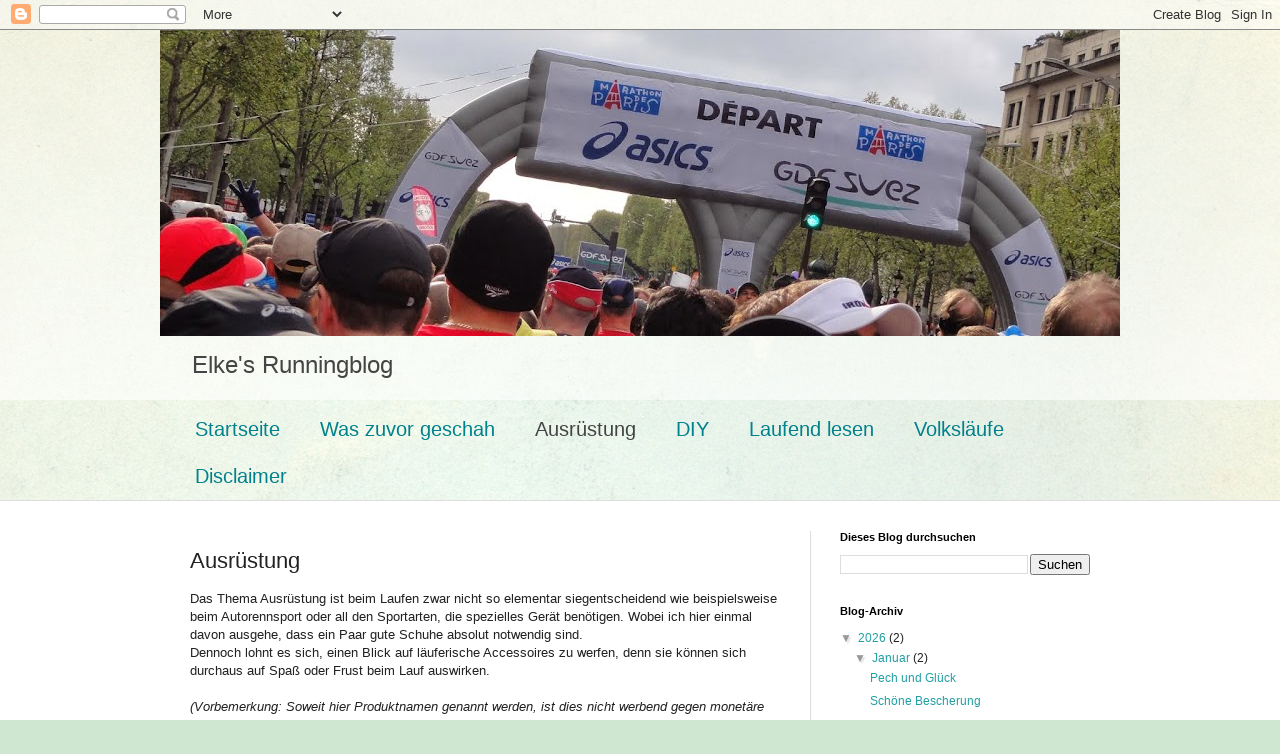

--- FILE ---
content_type: text/html; charset=UTF-8
request_url: https://18071960.blogspot.com/p/thema-ausrustung_4.html
body_size: 26797
content:
<!DOCTYPE html>
<html class='v2' dir='ltr' lang='de'>
<head>
<link href='https://www.blogger.com/static/v1/widgets/335934321-css_bundle_v2.css' rel='stylesheet' type='text/css'/>
<meta content='width=1100' name='viewport'/>
<meta content='text/html; charset=UTF-8' http-equiv='Content-Type'/>
<meta content='blogger' name='generator'/>
<link href='https://18071960.blogspot.com/favicon.ico' rel='icon' type='image/x-icon'/>
<link href='https://18071960.blogspot.com/p/thema-ausrustung_4.html' rel='canonical'/>
<link rel="alternate" type="application/atom+xml" title="Runningblog - Atom" href="https://18071960.blogspot.com/feeds/posts/default" />
<link rel="alternate" type="application/rss+xml" title="Runningblog - RSS" href="https://18071960.blogspot.com/feeds/posts/default?alt=rss" />
<link rel="service.post" type="application/atom+xml" title="Runningblog - Atom" href="https://www.blogger.com/feeds/7676065477545007852/posts/default" />
<!--Can't find substitution for tag [blog.ieCssRetrofitLinks]-->
<meta content='https://18071960.blogspot.com/p/thema-ausrustung_4.html' property='og:url'/>
<meta content='Ausrüstung' property='og:title'/>
<meta content=' Das Thema Ausrüstung ist beim Laufen zwar nicht so elementar siegentscheidend wie beispielsweise beim Autorennsport oder all den Sportarten...' property='og:description'/>
<title>Runningblog: Ausrüstung</title>
<style id='page-skin-1' type='text/css'><!--
/*
-----------------------------------------------
Blogger Template Style
Name:     Simple
Designer: Blogger
URL:      www.blogger.com
----------------------------------------------- */
/* Content
----------------------------------------------- */
body {
font: normal normal 12px Arial, Tahoma, Helvetica, FreeSans, sans-serif;
color: #222222;
background: #cfe7d1 url(//themes.googleusercontent.com/image?id=1x_TqXo6-7t6y2ZiuOyQ2Bk6Zod9CTtyKYtRui0IeQJe6hVlJcQiXYG2xQGkxKvl6iZMJ) repeat fixed top center /* Credit: gaffera (http://www.istockphoto.com/googleimages.php?id=4072573&amp;platform=blogger) */;
padding: 0 0 0 0;
background-attachment: scroll;
}
html body .content-outer {
min-width: 0;
max-width: 100%;
width: 100%;
}
h2 {
font-size: 22px;
}
a:link {
text-decoration:none;
color: #249fa3;
}
a:visited {
text-decoration:none;
color: #7c93a1;
}
a:hover {
text-decoration:underline;
color: #5dc2c0;
}
.body-fauxcolumn-outer .fauxcolumn-inner {
background: transparent url(https://resources.blogblog.com/blogblog/data/1kt/simple/body_gradient_tile_light.png) repeat scroll top left;
_background-image: none;
}
.body-fauxcolumn-outer .cap-top {
position: absolute;
z-index: 1;
height: 400px;
width: 100%;
}
.body-fauxcolumn-outer .cap-top .cap-left {
width: 100%;
background: transparent url(https://resources.blogblog.com/blogblog/data/1kt/simple/gradients_light.png) repeat-x scroll top left;
_background-image: none;
}
.content-outer {
-moz-box-shadow: 0 0 0 rgba(0, 0, 0, .15);
-webkit-box-shadow: 0 0 0 rgba(0, 0, 0, .15);
-goog-ms-box-shadow: 0 0 0 #333333;
box-shadow: 0 0 0 rgba(0, 0, 0, .15);
margin-bottom: 1px;
}
.content-inner {
padding: 0 0;
}
.main-outer, .footer-outer {
background-color: #ffffff;
}
/* Header
----------------------------------------------- */
.header-outer {
background: transparent none repeat-x scroll 0 -400px;
_background-image: none;
}
.Header h1 {
font: normal normal 70px Arial, Tahoma, Helvetica, FreeSans, sans-serif;
color: #249fa3;
text-shadow: 0 0 0 rgba(0, 0, 0, .2);
}
.Header h1 a {
color: #249fa3;
}
.Header .description {
font-size: 200%;
color: #444444;
}
.header-inner .Header .titlewrapper {
padding: 22px 30px;
}
.header-inner .Header .descriptionwrapper {
padding: 0 30px;
}
/* Tabs
----------------------------------------------- */
.tabs-inner .section:first-child {
border-top: 0 solid #dddddd;
}
.tabs-inner .section:first-child ul {
margin-top: -0;
border-top: 0 solid #dddddd;
border-left: 0 solid #dddddd;
border-right: 0 solid #dddddd;
}
.tabs-inner .widget ul {
background: transparent none repeat-x scroll 0 -800px;
_background-image: none;
border-bottom: 0 solid #dddddd;
margin-top: 0;
margin-left: -0;
margin-right: -0;
}
.tabs-inner .widget li a {
display: inline-block;
padding: .6em 1em;
font: normal normal 20px Arial, Tahoma, Helvetica, FreeSans, sans-serif;
color: #00818b;
border-left: 0 solid #ffffff;
border-right: 0 solid #dddddd;
}
.tabs-inner .widget li:first-child a {
border-left: none;
}
.tabs-inner .widget li.selected a, .tabs-inner .widget li a:hover {
color: #444444;
background-color: transparent;
text-decoration: none;
}
/* Columns
----------------------------------------------- */
.main-outer {
border-top: 1px solid #dddddd;
}
.fauxcolumn-left-outer .fauxcolumn-inner {
border-right: 1px solid #dddddd;
}
.fauxcolumn-right-outer .fauxcolumn-inner {
border-left: 1px solid #dddddd;
}
/* Headings
----------------------------------------------- */
div.widget > h2,
div.widget h2.title {
margin: 0 0 1em 0;
font: normal bold 11px Arial, Tahoma, Helvetica, FreeSans, sans-serif;
color: #000000;
}
/* Widgets
----------------------------------------------- */
.widget .zippy {
color: #999999;
text-shadow: 2px 2px 1px rgba(0, 0, 0, .1);
}
.widget .popular-posts ul {
list-style: none;
}
/* Posts
----------------------------------------------- */
h2.date-header {
font: normal bold 11px Arial, Tahoma, Helvetica, FreeSans, sans-serif;
}
.date-header span {
background-color: transparent;
color: #222222;
padding: inherit;
letter-spacing: inherit;
margin: inherit;
}
.main-inner {
padding-top: 30px;
padding-bottom: 30px;
}
.main-inner .column-center-inner {
padding: 0 15px;
}
.main-inner .column-center-inner .section {
margin: 0 15px;
}
.post {
margin: 0 0 25px 0;
}
h3.post-title, .comments h4 {
font: normal normal 22px Arial, Tahoma, Helvetica, FreeSans, sans-serif;
margin: .75em 0 0;
}
.post-body {
font-size: 110%;
line-height: 1.4;
position: relative;
}
.post-body img, .post-body .tr-caption-container, .Profile img, .Image img,
.BlogList .item-thumbnail img {
padding: 2px;
background: #ffffff;
border: 1px solid #eeeeee;
-moz-box-shadow: 1px 1px 5px rgba(0, 0, 0, .1);
-webkit-box-shadow: 1px 1px 5px rgba(0, 0, 0, .1);
box-shadow: 1px 1px 5px rgba(0, 0, 0, .1);
}
.post-body img, .post-body .tr-caption-container {
padding: 5px;
}
.post-body .tr-caption-container {
color: #222222;
}
.post-body .tr-caption-container img {
padding: 0;
background: transparent;
border: none;
-moz-box-shadow: 0 0 0 rgba(0, 0, 0, .1);
-webkit-box-shadow: 0 0 0 rgba(0, 0, 0, .1);
box-shadow: 0 0 0 rgba(0, 0, 0, .1);
}
.post-header {
margin: 0 0 1.5em;
line-height: 1.6;
font-size: 90%;
}
.post-footer {
margin: 20px -2px 0;
padding: 5px 10px;
color: #666666;
background-color: #f9f9f9;
border-bottom: 1px solid #eeeeee;
line-height: 1.6;
font-size: 90%;
}
#comments .comment-author {
padding-top: 1.5em;
border-top: 1px solid #dddddd;
background-position: 0 1.5em;
}
#comments .comment-author:first-child {
padding-top: 0;
border-top: none;
}
.avatar-image-container {
margin: .2em 0 0;
}
#comments .avatar-image-container img {
border: 1px solid #eeeeee;
}
/* Comments
----------------------------------------------- */
.comments .comments-content .icon.blog-author {
background-repeat: no-repeat;
background-image: url([data-uri]);
}
.comments .comments-content .loadmore a {
border-top: 1px solid #999999;
border-bottom: 1px solid #999999;
}
.comments .comment-thread.inline-thread {
background-color: #f9f9f9;
}
.comments .continue {
border-top: 2px solid #999999;
}
/* Accents
---------------------------------------------- */
.section-columns td.columns-cell {
border-left: 1px solid #dddddd;
}
.blog-pager {
background: transparent none no-repeat scroll top center;
}
.blog-pager-older-link, .home-link,
.blog-pager-newer-link {
background-color: #ffffff;
padding: 5px;
}
.footer-outer {
border-top: 0 dashed #bbbbbb;
}
/* Mobile
----------------------------------------------- */
body.mobile  {
background-size: auto;
}
.mobile .body-fauxcolumn-outer {
background: transparent none repeat scroll top left;
}
.mobile .body-fauxcolumn-outer .cap-top {
background-size: 100% auto;
}
.mobile .content-outer {
-webkit-box-shadow: 0 0 3px rgba(0, 0, 0, .15);
box-shadow: 0 0 3px rgba(0, 0, 0, .15);
}
.mobile .tabs-inner .widget ul {
margin-left: 0;
margin-right: 0;
}
.mobile .post {
margin: 0;
}
.mobile .main-inner .column-center-inner .section {
margin: 0;
}
.mobile .date-header span {
padding: 0.1em 10px;
margin: 0 -10px;
}
.mobile h3.post-title {
margin: 0;
}
.mobile .blog-pager {
background: transparent none no-repeat scroll top center;
}
.mobile .footer-outer {
border-top: none;
}
.mobile .main-inner, .mobile .footer-inner {
background-color: #ffffff;
}
.mobile-index-contents {
color: #222222;
}
.mobile-link-button {
background-color: #249fa3;
}
.mobile-link-button a:link, .mobile-link-button a:visited {
color: #ffffff;
}
.mobile .tabs-inner .section:first-child {
border-top: none;
}
.mobile .tabs-inner .PageList .widget-content {
background-color: transparent;
color: #444444;
border-top: 0 solid #dddddd;
border-bottom: 0 solid #dddddd;
}
.mobile .tabs-inner .PageList .widget-content .pagelist-arrow {
border-left: 1px solid #dddddd;
}

--></style>
<style id='template-skin-1' type='text/css'><!--
body {
min-width: 960px;
}
.content-outer, .content-fauxcolumn-outer, .region-inner {
min-width: 960px;
max-width: 960px;
_width: 960px;
}
.main-inner .columns {
padding-left: 0;
padding-right: 310px;
}
.main-inner .fauxcolumn-center-outer {
left: 0;
right: 310px;
/* IE6 does not respect left and right together */
_width: expression(this.parentNode.offsetWidth -
parseInt("0") -
parseInt("310px") + 'px');
}
.main-inner .fauxcolumn-left-outer {
width: 0;
}
.main-inner .fauxcolumn-right-outer {
width: 310px;
}
.main-inner .column-left-outer {
width: 0;
right: 100%;
margin-left: -0;
}
.main-inner .column-right-outer {
width: 310px;
margin-right: -310px;
}
#layout {
min-width: 0;
}
#layout .content-outer {
min-width: 0;
width: 800px;
}
#layout .region-inner {
min-width: 0;
width: auto;
}
body#layout div.add_widget {
padding: 8px;
}
body#layout div.add_widget a {
margin-left: 32px;
}
--></style>
<style>
    body {background-image:url(\/\/themes.googleusercontent.com\/image?id=1x_TqXo6-7t6y2ZiuOyQ2Bk6Zod9CTtyKYtRui0IeQJe6hVlJcQiXYG2xQGkxKvl6iZMJ);}
    
@media (max-width: 200px) { body {background-image:url(\/\/themes.googleusercontent.com\/image?id=1x_TqXo6-7t6y2ZiuOyQ2Bk6Zod9CTtyKYtRui0IeQJe6hVlJcQiXYG2xQGkxKvl6iZMJ&options=w200);}}
@media (max-width: 400px) and (min-width: 201px) { body {background-image:url(\/\/themes.googleusercontent.com\/image?id=1x_TqXo6-7t6y2ZiuOyQ2Bk6Zod9CTtyKYtRui0IeQJe6hVlJcQiXYG2xQGkxKvl6iZMJ&options=w400);}}
@media (max-width: 800px) and (min-width: 401px) { body {background-image:url(\/\/themes.googleusercontent.com\/image?id=1x_TqXo6-7t6y2ZiuOyQ2Bk6Zod9CTtyKYtRui0IeQJe6hVlJcQiXYG2xQGkxKvl6iZMJ&options=w800);}}
@media (max-width: 1200px) and (min-width: 801px) { body {background-image:url(\/\/themes.googleusercontent.com\/image?id=1x_TqXo6-7t6y2ZiuOyQ2Bk6Zod9CTtyKYtRui0IeQJe6hVlJcQiXYG2xQGkxKvl6iZMJ&options=w1200);}}
/* Last tag covers anything over one higher than the previous max-size cap. */
@media (min-width: 1201px) { body {background-image:url(\/\/themes.googleusercontent.com\/image?id=1x_TqXo6-7t6y2ZiuOyQ2Bk6Zod9CTtyKYtRui0IeQJe6hVlJcQiXYG2xQGkxKvl6iZMJ&options=w1600);}}
  </style>
<link href='https://www.blogger.com/dyn-css/authorization.css?targetBlogID=7676065477545007852&amp;zx=b064565b-1bbd-4481-aba1-f401b4fdf84a' media='none' onload='if(media!=&#39;all&#39;)media=&#39;all&#39;' rel='stylesheet'/><noscript><link href='https://www.blogger.com/dyn-css/authorization.css?targetBlogID=7676065477545007852&amp;zx=b064565b-1bbd-4481-aba1-f401b4fdf84a' rel='stylesheet'/></noscript>
<meta name='google-adsense-platform-account' content='ca-host-pub-1556223355139109'/>
<meta name='google-adsense-platform-domain' content='blogspot.com'/>

</head>
<body class='loading variant-wide'>
<div class='navbar section' id='navbar' name='Navbar'><div class='widget Navbar' data-version='1' id='Navbar1'><script type="text/javascript">
    function setAttributeOnload(object, attribute, val) {
      if(window.addEventListener) {
        window.addEventListener('load',
          function(){ object[attribute] = val; }, false);
      } else {
        window.attachEvent('onload', function(){ object[attribute] = val; });
      }
    }
  </script>
<div id="navbar-iframe-container"></div>
<script type="text/javascript" src="https://apis.google.com/js/platform.js"></script>
<script type="text/javascript">
      gapi.load("gapi.iframes:gapi.iframes.style.bubble", function() {
        if (gapi.iframes && gapi.iframes.getContext) {
          gapi.iframes.getContext().openChild({
              url: 'https://www.blogger.com/navbar/7676065477545007852?pa\x3d8588567036412269922\x26origin\x3dhttps://18071960.blogspot.com',
              where: document.getElementById("navbar-iframe-container"),
              id: "navbar-iframe"
          });
        }
      });
    </script><script type="text/javascript">
(function() {
var script = document.createElement('script');
script.type = 'text/javascript';
script.src = '//pagead2.googlesyndication.com/pagead/js/google_top_exp.js';
var head = document.getElementsByTagName('head')[0];
if (head) {
head.appendChild(script);
}})();
</script>
</div></div>
<div class='body-fauxcolumns'>
<div class='fauxcolumn-outer body-fauxcolumn-outer'>
<div class='cap-top'>
<div class='cap-left'></div>
<div class='cap-right'></div>
</div>
<div class='fauxborder-left'>
<div class='fauxborder-right'></div>
<div class='fauxcolumn-inner'>
</div>
</div>
<div class='cap-bottom'>
<div class='cap-left'></div>
<div class='cap-right'></div>
</div>
</div>
</div>
<div class='content'>
<div class='content-fauxcolumns'>
<div class='fauxcolumn-outer content-fauxcolumn-outer'>
<div class='cap-top'>
<div class='cap-left'></div>
<div class='cap-right'></div>
</div>
<div class='fauxborder-left'>
<div class='fauxborder-right'></div>
<div class='fauxcolumn-inner'>
</div>
</div>
<div class='cap-bottom'>
<div class='cap-left'></div>
<div class='cap-right'></div>
</div>
</div>
</div>
<div class='content-outer'>
<div class='content-cap-top cap-top'>
<div class='cap-left'></div>
<div class='cap-right'></div>
</div>
<div class='fauxborder-left content-fauxborder-left'>
<div class='fauxborder-right content-fauxborder-right'></div>
<div class='content-inner'>
<header>
<div class='header-outer'>
<div class='header-cap-top cap-top'>
<div class='cap-left'></div>
<div class='cap-right'></div>
</div>
<div class='fauxborder-left header-fauxborder-left'>
<div class='fauxborder-right header-fauxborder-right'></div>
<div class='region-inner header-inner'>
<div class='header section' id='header' name='Header'><div class='widget Header' data-version='1' id='Header1'>
<div id='header-inner'>
<a href='https://18071960.blogspot.com/' style='display: block'>
<img alt='Runningblog' height='306px; ' id='Header1_headerimg' src='https://blogger.googleusercontent.com/img/b/R29vZ2xl/AVvXsEhBSpaBk1BQ3XuVEtuf6djBpsguY5PrcdlD4qJUrqqh2kFgdPvPtwAfqhTfUodbktBLcFRXF8CEpXsEHVW-UqZStnF-4bumOu-DezC_ZrPbs-YGfcWkbYCe2D7j32NWdPb3V0XRntc4G7E/s1000/DSC01384.JPG' style='display: block' width='1000px; '/>
</a>
<div class='descriptionwrapper'>
<p class='description'><span>Elke's Runningblog</span></p>
</div>
</div>
</div></div>
</div>
</div>
<div class='header-cap-bottom cap-bottom'>
<div class='cap-left'></div>
<div class='cap-right'></div>
</div>
</div>
</header>
<div class='tabs-outer'>
<div class='tabs-cap-top cap-top'>
<div class='cap-left'></div>
<div class='cap-right'></div>
</div>
<div class='fauxborder-left tabs-fauxborder-left'>
<div class='fauxborder-right tabs-fauxborder-right'></div>
<div class='region-inner tabs-inner'>
<div class='tabs section' id='crosscol' name='Spaltenübergreifend'><div class='widget PageList' data-version='1' id='PageList1'>
<h2>Laufend lesen</h2>
<div class='widget-content'>
<ul>
<li>
<a href='https://18071960.blogspot.com/'>Startseite</a>
</li>
<li>
<a href='https://18071960.blogspot.com/p/was-zuvor-gescha.html'>Was zuvor geschah</a>
</li>
<li class='selected'>
<a href='https://18071960.blogspot.com/p/thema-ausrustung_4.html'>Ausrüstung</a>
</li>
<li>
<a href='https://18071960.blogspot.com/p/diy.html'>DIY</a>
</li>
<li>
<a href='https://18071960.blogspot.com/p/laufend-lesen.html'>Laufend lesen</a>
</li>
<li>
<a href='https://18071960.blogspot.com/p/meine-wettkampfe.html'>Volksläufe</a>
</li>
<li>
<a href='https://18071960.blogspot.com/p/disclaimer.html'>Disclaimer</a>
</li>
</ul>
<div class='clear'></div>
</div>
</div></div>
<div class='tabs no-items section' id='crosscol-overflow' name='Cross-Column 2'></div>
</div>
</div>
<div class='tabs-cap-bottom cap-bottom'>
<div class='cap-left'></div>
<div class='cap-right'></div>
</div>
</div>
<div class='main-outer'>
<div class='main-cap-top cap-top'>
<div class='cap-left'></div>
<div class='cap-right'></div>
</div>
<div class='fauxborder-left main-fauxborder-left'>
<div class='fauxborder-right main-fauxborder-right'></div>
<div class='region-inner main-inner'>
<div class='columns fauxcolumns'>
<div class='fauxcolumn-outer fauxcolumn-center-outer'>
<div class='cap-top'>
<div class='cap-left'></div>
<div class='cap-right'></div>
</div>
<div class='fauxborder-left'>
<div class='fauxborder-right'></div>
<div class='fauxcolumn-inner'>
</div>
</div>
<div class='cap-bottom'>
<div class='cap-left'></div>
<div class='cap-right'></div>
</div>
</div>
<div class='fauxcolumn-outer fauxcolumn-left-outer'>
<div class='cap-top'>
<div class='cap-left'></div>
<div class='cap-right'></div>
</div>
<div class='fauxborder-left'>
<div class='fauxborder-right'></div>
<div class='fauxcolumn-inner'>
</div>
</div>
<div class='cap-bottom'>
<div class='cap-left'></div>
<div class='cap-right'></div>
</div>
</div>
<div class='fauxcolumn-outer fauxcolumn-right-outer'>
<div class='cap-top'>
<div class='cap-left'></div>
<div class='cap-right'></div>
</div>
<div class='fauxborder-left'>
<div class='fauxborder-right'></div>
<div class='fauxcolumn-inner'>
</div>
</div>
<div class='cap-bottom'>
<div class='cap-left'></div>
<div class='cap-right'></div>
</div>
</div>
<!-- corrects IE6 width calculation -->
<div class='columns-inner'>
<div class='column-center-outer'>
<div class='column-center-inner'>
<div class='main section' id='main' name='Hauptbereich'><div class='widget Blog' data-version='1' id='Blog1'>
<div class='blog-posts hfeed'>

          <div class="date-outer">
        

          <div class="date-posts">
        
<div class='post-outer'>
<div class='post hentry uncustomized-post-template' itemprop='blogPost' itemscope='itemscope' itemtype='http://schema.org/BlogPosting'>
<meta content='7676065477545007852' itemprop='blogId'/>
<meta content='8588567036412269922' itemprop='postId'/>
<a name='8588567036412269922'></a>
<h3 class='post-title entry-title' itemprop='name'>
Ausrüstung
</h3>
<div class='post-header'>
<div class='post-header-line-1'></div>
</div>
<div class='post-body entry-content' id='post-body-8588567036412269922' itemprop='description articleBody'>
<div class="MsoNormal">
<span style="font-family: &quot;trebuchet ms&quot; , sans-serif;">Das Thema Ausrüstung ist beim Laufen zwar nicht so elementar
siegentscheidend wie beispielsweise beim Autorennsport oder all den Sportarten,
die spezielles Gerät benötigen. Wobei ich hier einmal davon ausgehe, dass ein
Paar gute Schuhe absolut notwendig sind.</span></div>
<div class="MsoNormal">
<span style="font-family: &quot;trebuchet ms&quot; , sans-serif;">Dennoch lohnt es sich, einen Blick auf läuferische
Accessoires zu werfen, denn sie können sich durchaus auf Spaß oder Frust beim
Lauf auswirken.</span><br />
<span style="font-family: &quot;trebuchet ms&quot; , sans-serif;"><br /></span>
<i style="font-family: 'Trebuchet MS', sans-serif; font-size: small;">(Vorbemerkung: Soweit hier Produktnamen genannt werden, ist dies nicht werbend gegen monetäre Honorierung, sondern entspricht meiner persönlichen Meinung)</i></div>
<div class="MsoNormal">
<span style="font-family: &quot;trebuchet ms&quot; , sans-serif;"><br /></span></div>
<div class="MsoNormal">
<span style="font-family: &quot;trebuchet ms&quot; , sans-serif;">Zunächst einmal:</span></div>
<div class="MsoNormal">
<span style="font-family: &quot;trebuchet ms&quot; , sans-serif;">Für Laufeinsteiger
lohnt es sich meiner Meinung nach (noch) nicht, in Premium-Marken zu investieren. Einzige
Ausnahme: Die Schuhe, die sollten von Anfang an von guter Qualität sein, also
am besten im Fachhandel beraten lassen und auch dort kaufen. Von Vorteil sind Läden, die sogar gebrauchte Schuhe nach bis zu 4 Wochen anstandslos
zurücknehmen. Das ist Gold wert, denn ein Schuh läuft sich draußen anders, als
auf des Händlers Laufband. Und auch nach 10, 15 km spürt man ihn &nbsp;anders als auf 100m.</span></div>
<div class="MsoNormal">
<span style="font-family: &quot;trebuchet ms&quot; , sans-serif;">Ansonsten bietet Laufbekleidung&nbsp; von den großen Discountern oder vom Kaffeeröster für
kleines Geld taugliche Ware. Sie erfüllt ihren Zweck und man kann damit erst
einmal das Laufen für sich ausprobieren. Kleine Abstriche muss man eventuell
bei der Passform machen, der Langlebigkeit oder bei der Elastizität des Materials. Aber das ist
wie beim Auto: Auch der gute alte Käfer hats gebracht, wenngleich eine
Nobelkarrosse fraglos luxuriöser ist.</span></div>
<div class="MsoNormal">
<span style="font-family: &quot;trebuchet ms&quot; , sans-serif;"><br /></span></div>
<div class="MsoNormal">
<span style="font-family: &quot;trebuchet ms&quot; , sans-serif;">Es hat sogar Vorteile, für den Anfang klein und einfach
einzusteigen:</span></div>
<div class="MsoNormal">
<span style="font-family: &quot;trebuchet ms&quot; , sans-serif;">Man kann verschiedene Arten von Kleidungsstücken ausprobieren
(Hosen mit verschiedenen Längen, Shirts, Weste, Jacke, Winter-/Sommersachen, usw.)
und schauen, auf welche Details man Wert legt (Z.B. Taschen: Wo, wieviele, wie
groß? Zipper, usw.). Man lernt sein persönliches Körperwärmegefühl beim Laufen
kennen und kann gut einschätzen, welche Kleidungsstücke man auf längere Sicht und
mit welchen Anforderungen benötigt. Mit diesen Erfahrungen kann man dann Zug um
Zug in anspruchsvollere Bekleidung investieren. So habe ich es auch gemacht und
sogar ein paar liebgewonnene Stücke dieser Erstausstattung nach wie vor im
Einsatz.</span></div>
<div class="MsoNormal">
<span style="font-family: &quot;trebuchet ms&quot; , sans-serif;">Wenn man dann dem Laufsport treu bleibt, zahlt es sich aus, beim Kauf mehr auf Qualität und
persönliche Bedarfsdeckung zu achten, als auf modische Farben. Letztere
wechseln sowieso und der wahre Läufer trägt eh&#8216; was gefällt und sitzt,
alles ist kombinierbar. Das Tragekriterium sollte das eigene Wohlbefinden sein.
Denn was nützt einem am Ende das schicke Wintershirt, wenn es kneift und nicht
wirklich wärmt&#8230;?</span><br />
<span style="font-family: &quot;trebuchet ms&quot; , sans-serif;"><br /></span>
<span style="font-family: &quot;trebuchet ms&quot; , sans-serif;">Was die Wahl der Bekleidung bei verschiedenen Außentemperaturen und -bedingungen angeht, so mag sicher jeder anders empfinden. Schließlich sieht man am gleichen Tag bei gleicher Temperatur sowohl warm eingepackte wie auch eher leichter bekleidete Läufer gleichzeitig. Ich habe gute Erfahrung damit gemacht, eine zeitlang ein kleines Temperatur- und Bekleidungslogbuch zu führen. Mir also Notizen zu machen, bei welcher Temperatur ich mich in welcher Bekleidung (2 oder 3 Schichten, Longtight oder 3/4-Hose oder kurze Laufhose, etc.) wohl gefühlt habe. So weiß ich inzwischen recht genau, was wann aus dem Schrank genommen wird.</span></div>
<div class="MsoNormal">
<br /></div>
<div class="MsoNormal">
<span style="font-family: &quot;trebuchet ms&quot; , sans-serif;">Dann gehen wir mal alles der Reihe nach, von Kopf bis Fuß
durch:</span></div>
<div class="MsoNormal">
<span style="font-family: &quot;trebuchet ms&quot; , sans-serif;"><br /></span></div>
<div class="MsoNormal">
<span style="font-family: &quot;trebuchet ms&quot; , sans-serif;"><b><u style="background-color: white;">Kopfbedeckung</u></b></span><br />
<span style="font-family: &quot;trebuchet ms&quot; , sans-serif;">Ich bin Fan von HAD-Tüchern&nbsp;<a href="http://www.had-land.de/" target="_blank">www.had-land.de</a>, wegen der verschiedenen Nutzungsmöglichkeiten, die man sich&nbsp;<a href="http://www.had-land.de/HAD-Funktion-_-240.html?sid=80c14e02b830aa65ff6bbd500a36d052" target="_blank">hier</a>&nbsp;ansehen kann. Die Varianten "Sahara" und "Pirat" bringen eine Stofflage, die Wicklung zur Mütze 2 Stofflagen auf den Kopf. So kann man sich an verschiedene Temperaturen anpassen. Die Tücher haben unterschiedliche Längen, "Pirat" braucht eine möglichst lange Ausführung wegen des Knotens, "Sahara" kann gern kürzer sein. Für kühlere Tage gibts Tücher mit Fleece, für den Sommer solche mit Schild. Auch kann man sie zum Stirnband rollen. Da mir das zu eng sitzt, habe ich einfach eines in Teile geschnitten, geht prima, franst nicht aus! Nach dem Sport sind sie schnell gewaschen und trocknen ruckzuck.</span><br />
<span style="font-family: &quot;trebuchet ms&quot; , sans-serif;">Für den Winter nutze ich eine weichere Fleece-Kappe, die wärmer hält. Und bei Regenwetter eine Basecap, weil das Schild die Regentropfen gut vom Gesicht fernhält.</span></div>
<div class="MsoNormal">
<br /></div>
<div class="MsoNormal">
<span style="font-family: &quot;trebuchet ms&quot; , sans-serif;"><b><u>Laufbrille</u></b></span><br />
<span style="font-family: &quot;trebuchet ms&quot; , sans-serif;">...ist mir sehr wichtig. Ich laufe nur mit Brille:</span><br />
<ul>
<li><span style="font-family: &quot;trebuchet ms&quot; , sans-serif;">dunkelt ab gegen Sonne,</span></li>
<li><span style="font-family: &quot;trebuchet ms&quot; , sans-serif;">verhindert Insekten im Auge,</span></li>
<li><span style="font-family: &quot;trebuchet ms&quot; , sans-serif;">schützt gegen Wind,</span></li>
<li><span style="font-family: &quot;trebuchet ms&quot; , sans-serif;">ermöglicht mit Gelbgläsern sogar bessere Sicht in der Dämmerung.</span></li>
</ul>
<span style="font-family: &quot;trebuchet ms&quot; , sans-serif;">Ich bin sehr zufrieden mit 2 einfachen Modellen vom Discounter, die jeweils Wechselbrillengläser (aus Kunststoff) haben. Sitzen gut, sind robust und preiswert. Allerdings habe ich ein Modell auf Sommer, das andere auf Dämmerungssicht dauernd montiert, denn die dauernde Wechselei de Gläser ist mir zu mühsam. Ein Modell hat sogar einen zusätzlich einsetzbaren Schaumstoffrahmen, den ich bei kaltem Seitenwind sehr schätze.</span><br />
<span style="font-family: &quot;trebuchet ms&quot; , sans-serif;">Leider brach bei einer Brille vor dem Hamburg-Marathon ein Bügel ab. Daher musste ich vor Ort umsteigen, und kam damit zu einer Uvex, mit selbst-tönenden Gläsern. Die ist auch gut, zumal sie Wechsel von schattigen Partien ins pralle Licht selber reguliert, während man da mit fixen Gläsern Kompromisse eingehen muss.</span></div>
<div class="MsoNormal">
<br /></div>
<div class="MsoNormal">
<span style="font-family: &quot;trebuchet ms&quot; , sans-serif;"><b><u>Shirt</u></b></span><br />
<span style="font-family: &quot;trebuchet ms&quot; , sans-serif;">Davon sammeln sich bei jedem Läufer sicher einige an. Praktisch sind bei Wintershirts solche, die noch bis über den Handrücken geführt sind. Hier scheinen mir Markenartikel besser, bei billigen Fleecemodellen hatte ich eher mal den Eindruck, dass der Schweiß nicht wirklich nach außen geführt wurde. Im Winter sind mir aber Sportunterhemd + normales Langarmshirt + Winterjacke lieber. Neben den normalen Modellen im T-Shirt-Schnitt tun besonders dünne und ärmellose Shirts und Singlets&nbsp;im Sommer gut.</span><br />
<span style="font-family: &quot;trebuchet ms&quot; , sans-serif;">Natürlich alles aus Funktionsfaser, auch wenn ich sonst noch so gern Naturfasern mag.</span></div>
<div class="MsoNormal">
<br /></div>
<div class="MsoNormal">
<span style="font-family: &quot;trebuchet ms&quot; , sans-serif;"><b><u>Laufhose/Tights</u></b></span><br />
<span style="font-family: &quot;trebuchet ms&quot; , sans-serif;">Habe und brauche ich von sommerlich leicht über 3/4-lang bis dickere Wintertight. Letztere habe ich von Odlo, sehr empfehlenswert, da genialer Sitz und tolle Wärmeisolation auch bei niedrigen Temperaturen. Wichtig jeweils eine kleine eingenähte Tasche für Schlüssel. Auch eine Laufpant (weiterer Schnitt als Tight) in Windstopper-Qualität von RP zählt zu meinen Lieblingen, da dank lockerem Schnitt sehr bequem zu tragen.</span><br />
<span style="font-family: &quot;trebuchet ms&quot; , sans-serif;">Einen Witz fand ich eine Wintertight einer Premiummarke, die ich einmal anprobierte: Aus sicherlich sehr gutem isolierenden Material, aber als HÜFTHOSE geschnitten. Wie kann man auf solch eine Idee kommen, warme Beine aber kalte Nieren...</span><br />
<span style="font-family: &quot;trebuchet ms&quot; , sans-serif;">Da ich besonders bei Wind und kalten Temperaturen manchmal das Gefühl habe, zwischen Taille und Oberschenkeln zu sehr auszukühlen, habe ich mir einen Hüftwärmer genäht, geht ganz leicht, Anleitung hier:&nbsp;<a href="http://18071960.blogspot.de/2014/02/mageschneidert.html" target="_blank">DIY</a></span></div>
<div class="MsoNormal">
<br /></div>
<div class="MsoNormal">
<span style="font-family: &quot;trebuchet ms&quot; , sans-serif;"><u><b>Jacke/Weste</b></u></span></div>
<div class="MsoNormal">
<span style="font-family: &quot;trebuchet ms&quot; , sans-serif;">Eine leichte Jacke, für übers Shirt darf nicht fehlen. Meine beiden Highlights sind eine Regen- und eine Softshell-Winterjacke jeweils von Gore. Beide sind top-verarbeitet und absolut ihr Geld wert. Eine Weste trage ich eher selten.</span><br />
<b style="font-family: &quot;Trebuchet MS&quot;, sans-serif;"><u><br /></u></b>
<b style="font-family: &quot;Trebuchet MS&quot;, sans-serif;"><u>Unterwäsche</u></b></div>
<div class="MsoNormal">
<span style="font-family: &quot;trebuchet ms&quot; , sans-serif;">..nur aus Funktionsfasern!</span><br />
<b><u><span style="font-family: &quot;trebuchet ms&quot; , sans-serif;"><br /></span></u></b>
<u style="font-family: &quot;Trebuchet MS&quot;, sans-serif;"><b>Schuhe</b></u><br />
<span style="font-family: &quot;trebuchet ms&quot; , sans-serif;">Wenn es auf eines ankommt beim Laufen, dann sind es die Schuhe! Sie bringen schließlich die Läufer-PS auf die Straße ;-) Daher sollte man bei ihnen keine Kompromisse machen.&nbsp;</span><br />
<span style="font-family: &quot;trebuchet ms&quot; , sans-serif;">Hier lässt sich kein allgemeiner Tipp geben, außer: Da jeder Fuß anders ist, muss auch jeder Fuß seinen Schuh finden. Die Farbe ist dabei absolut egal! Prima, wenn man "sein" Modell gefunden <span style="font-family: &quot;trebuchet ms&quot; , sans-serif;">hat</span>. Aber: Die Hersteller scheinen den Leisten wohl auch mal leicht zu ändern, eine Garantie hat man also auch dann nicht.</span><br />
<span style="font-family: &quot;trebuchet ms&quot; , sans-serif;">Hinsichtlich der Lebensdauer achte ich auf den Ablaufgrad der Sohlen, spätestens nach einem Jahr werden die Schuhe aber aussortiert. Zudem laufe ich abwechselnd mit 2-3 Paaren.</span><br />
<span style="font-family: &quot;trebuchet ms&quot; , sans-serif;">Ich trage maßgefertigte Einlagen, um aus einem leichten Fußproblem kein größeres werden zu lassen, und auch um wegen meines Bandscheibenproblems keinen Rückfall zu haben. Ist es wert, denn damit wird der Tragekomfort erhöht.</span><br />
<span style="font-family: &quot;trebuchet ms&quot; , sans-serif;">Die Schnürung der Schuhe kann den optimalen Sitz noch unterschiedlich unterstützen.&nbsp;<a href="http://www.lauftipps.ch/optimale-laufausruestung/laufschuhe/laufschuhe-richtig-schnueren/" target="_blank">Hier</a>&nbsp;und <a href="http://www.runnersworld.de/ausruestung/laufschuhe-richtig-schnueren.137317.htm" target="_blank">hier</a>&nbsp;gibt es dazu gute Infos. Mit der&nbsp;<a href="http://www.laufblog.ch/nutzlose-schnurlocher-in-laufschuhen/" target="_blank">"nutzlose Schnürlöcher-Technik"</a>&nbsp;habe ich bei meinen aktuellen Schuhen den Halt verbessern können.</span><br />
<span style="font-family: &quot;trebuchet ms&quot; , sans-serif;">Und nicht vergessen: Immer den Doppelknoten oben drauf, das verhindert selbstständiges Knotenöffnen.</span><br />
<b><u><span style="font-family: &quot;trebuchet ms&quot; , sans-serif;"><br /></span></u></b>
<b><u><span style="font-family: &quot;trebuchet ms&quot; , sans-serif;">Socken</span></u></b><br />
<span style="font-family: &quot;trebuchet ms&quot; , sans-serif;">Wichtigeres Kapitel als man denkt! Ich habe mir schon deswegen Blasen gelaufen, weil bei Socken die verschiedenen Enden der bunten Fäden auf der Innenseite Knötchen gebildet hatten und scheuerten. Nun trage ich die zwar auf links gedreht (und dann natürlich den ursprünglich rechten Socken links und umgekehrt), achte beim Kauf aber lieber gleich auf dieses Verarbeitungsdetail. Da ich eine "Frostbeule" bin, trage ich im Winter dickere Modelle. Für den Sommer am liebsten dann ganz leichte.</span><br />
<span style="font-family: &quot;trebuchet ms&quot; , sans-serif;">Kleiner Tipp: Ich habe bemerkt, dass meine Fußgelenke kälteempfindlich sind. Daher habe ich mir aus Sockenwolle Pulswärmer für die Füße gestrickt, die ich dann zusätzlich zu den Socken über den Fußknöchel ziehe. (Für mich: Mit Sockenwolle Anschlag 60 Maschen, 2 rechts/2 links, ca 10 cm hoch).</span><br />
<span style="font-family: &quot;trebuchet ms&quot; , sans-serif;">Kompressionsstrümpfe habe ich mal probiert, sind mir aber nicht sympathisch. Ich würde das beschreiben wie "sie machen mir Stress am Bein"... . Tiefsinnig fand ich die erste Interviewantwort eines Experten in "aktiv laufen", Juli/August 2013, Seite 44: "</span><span style="font-family: &quot;times&quot; , &quot;times new roman&quot; , serif;">Es gibt zwischen 30 und 40 wissenschaftliche Studien ... Wenn man das zusammenfasst, stellt man fest: es gibt überhaupt keine negativen Aspekte</span><span style="font-family: &quot;trebuchet ms&quot; , sans-serif;">". Na prima. Und die positiven Aspekte summiert der Handel in seiner Bilanz. ;-) Den&nbsp;im Interview&nbsp;geschilderten Nutzen bei längerem Sitzen und/oder Reisen kann ich aber sehr gut nachempfinden.</span></div>
<div class="MsoNormal">
<br /></div>
<div class="MsoNormal">
<u style="font-family: &quot;Trebuchet MS&quot;, sans-serif;"><b>Handschuhe</b></u></div>
<div class="MsoNormal">
<span style="font-family: &quot;trebuchet ms&quot; , sans-serif;">Als bekennende Frostbeule trage ich schon über 0 Grad leichte Lauf-Handschuhe aus Goretex. Haben sich auch als sinnvoll erwiesen, wenn man mal bei rutschigem Untergrund ins Straucheln kommt.&nbsp;</span><br />
<br />
<b style="font-family: &quot;Trebuchet MS&quot;, sans-serif;"><u>Pulsuhr</u></b></div>
<div class="MsoNormal">
<span style="font-family: &quot;trebuchet ms&quot; , sans-serif;">Grundsätzlich ist Trainingssteuerung mit Puls- und Tempomessung sehr sinnvoll, weswegen ich mir natürlich auch solches Equipment zugelegt habe. Da mein Mann zu diesem Zeitpunkt immer über seine Garmin fluchte, die keinen Satelliten fand, habe ich mich für eine Polar RS 400 entschieden, mit Tempomessung durch Laufschuhsensor. Deren Möglichkeiten mit OwnZone, Trainingssteuerung und -auswertung haben mir viel genutzt, auch wenn die Auswertungssoftware optimierbar ist und die Datenübertragung zum Laptop manchmal ein Geduldspiel ist.</span><br />
<span style="font-family: &quot;trebuchet ms&quot; , sans-serif;">Aktuell bin ich von Polar etwas enttäuscht, da das Armband der Uhr knapp nach Ende der Garantiezeit gerissen ist und ich bei Netzrecherche feststellte, dass das wohl kein Einzelfall, um nicht zu sagen, eine Sollbruchstelle, ist. Noch ärgerlicher aber ist, dass ein neues Armband bei Polar nicht lieferbar ist und meine Anfrage nach einem Lieferzeitpunkt leider nicht beantwortet wurde... :-(((</span><br />
<span style="font-family: &quot;trebuchet ms&quot;;">(Ergänzung: Antwort kam nach 6 Tagen,&nbsp;</span><br />
<span style="font-family: &quot;trebuchet ms&quot;;">Ergänzung zur Ergänzung: nach nochmals ca. 1 Woche war das Armband wieder lieferbar, leider ohne Erklärung zur Eigenmontage, so dass nochmals 5 EUR an den Uhrmacher gingen, der den Wechsel vornahm) </span><br />
<span style="font-family: &quot;trebuchet ms&quot; , sans-serif;"><br /></span>
<span style="font-family: &quot;trebuchet ms&quot; , sans-serif;">Ok, aber die Garmin meines Mannes macht auch nicht wirklich nur Freude. Ihr Akku stand nach knapp 4 Jahren keinen Marathon (unter 4 Stunden) mehr durch. Garmin hat den Akku aber fest und ohne Wechseloption verbaut, also eine EINWEGUHR! Als wir auf einem Garmin-Stand in Hamburg dieses angesprochen haben, wurde uns frechweg gesagt, dann sei die Uhr nutzerseits falsch behandelt worden, bei Problemen hat der Kunde also selber Schuld. Tja, er hat dann selber einen neuen Akku reingebastelt.</span><br />
<span style="font-family: &quot;trebuchet ms&quot; , sans-serif;">Mein Fazit fast: Die Big Player am Sportuhrenmarkt wollen sich wohl ihre Pfründe schaffen...</span><br />
<span style="font-family: &quot;trebuchet ms&quot; , sans-serif;">Schade.</span><br />
<span style="font-family: &quot;trebuchet ms&quot; , sans-serif;">2014 habe ich mir einen V800 zugelegt. Meine Erkenntnisse damit habe ich&nbsp;<a href="http://18071960.blogspot.com/2014/09/v-800-mein-neuer-begleiter.html" target="_blank">hier</a>&nbsp;und&nbsp;<a href="http://18071960.blogspot.com/2015/02/v800-licht-und-schatten.html" target="_blank">hier</a>&nbsp;gepostet.</span><br />
<br /></div>
<div class="MsoNormal">
<span style="font-family: &quot;trebuchet ms&quot; , sans-serif;"><b><u>Trinkgurt u.ä.</u></b></span></div>
<div class="MsoNormal">
<span style="font-family: &quot;trebuchet ms&quot; , sans-serif;">Für mich ein schwieriges Thema, da ich schon allein den Brustgurt der Pulsmessung nervig finde, und dann noch mehr Einengung um den Bauch gar nicht mag. Dennoch, man kommt nicht drum herum. Derzeit laufe ich, wenn mit Flasche, mit einem Asics-Gurt, bei dem eine Halbliterflasche schräg drinsteckt. Scheint mir beim Laufen noch am geringsten "Eigenschwingungen" zu entwickeln. Hat dann den Nachteil, dass man nur ein Getränk dabei hat. Nimmt man eine Ausführung, die mehrere kleinere Fläschchen transportiert, kann man verschiedene Getränke kombinieren, hat aber dann mehr "Gewackel" und mich stört, dass das Armschwingen teils eingeschränkt ist. Sinnvoll sind zusätzliche Staumöglichkeiten für Kraftgel/-riegel.&nbsp;</span><br />
<span style="font-family: &quot;trebuchet ms&quot; , sans-serif;">Beim Hamburg-Marathon wollte ich mir den Gurt sparen und habe daher an jedem Verpflegungsstand zu Wasser gegriffen. Das war aber eiskalt, was mir dann im Verlauf zunehmende Magenprobleme machte. Man lernt nie aus. Beim Paris-Marathon hingegen gabs an den Ständen kleine 1/4l-Fläschchen, was einen enormen Vorteil bedeutete: Ich konnte mir jeweils eins nehmen, in meinen Trinkgurt stecken und durch die Körperwärme wurde das Wasser temperiert. Zudem trank es sich aus den Flaschen perfekt. Hat man aber eben leider selten.</span><br />
<span style="font-family: &quot;trebuchet ms&quot; , sans-serif;">Für kürzere Sommerläufe nehme ich eine kleine Asics-Flasche, die ergonomisch genau in die Handfläche passt und mittels eines Gummis um den Handrücken befestigt werden kann, sehr nützlich.</span><br />
<span style="font-family: &quot;trebuchet ms&quot; , sans-serif;"><br /></span>
<span style="font-family: &quot;trebuchet ms&quot; , sans-serif;">2015 habe ich einen Trinkrucksack mit Doppelkammerbeutel für mich entdeckt:&nbsp;<a href="http://18071960.blogspot.de/2015/03/test-laufen-mit-trinkblase.html" target="_blank">Link</a>. So habe ich die Chance, bei längeren Läufen sowohl mein persönlich gemischtes Energy-Getränk sowie einfaches Wasser mitzunehmen. Trägt sich spitze und ich muss bei Läufen an keinem Verpflegungsstand ins manchmal nervige Gedränge.</span><br />
<span style="font-family: &quot;trebuchet ms&quot; , sans-serif;"><br /></span>
<span style="font-family: &quot;trebuchet ms&quot; , sans-serif;">Für das Handgelenk habe ich ein kleines einfaches Täschchen fürs Taschentuch, das würde am Körper eh' nur feucht.&nbsp;</span><br />
<span style="font-family: &quot;trebuchet ms&quot; , sans-serif;">Den Championchip trage ich mit einem Klettverschlussband um den Knöchel, geht schneller als die Schnürerei.</span><br />
<span style="font-family: &quot;trebuchet ms&quot; , sans-serif;"><br /></span>
<span style="font-family: &quot;trebuchet ms&quot; , sans-serif;">Wenn der Fotoapparat mitkommt, habe ich eine kleine Klettverschlusstasche für den Oberarm. Ist nicht optimal, aber etwas Besseres habe ich noch nicht gefunden.</span><br />
<br /></div>
<div class="MsoNormal">
<span style="font-family: &quot;trebuchet ms&quot; , sans-serif;"><u><b>Startnummernbefestigung</b></u></span></div>
<div class="MsoNormal">
<span style="font-family: &quot;trebuchet ms&quot; , sans-serif;">Die übliche Befestigung mit Sicherheitsnadeln schädigt u.U. das Shirt, und dann erst noch die Dinger bei ggf. klammen Fingern bei kühleren Temperaturen anbringen...? Ich bin auf&nbsp;<a href="http://www.fixpoints.de/" target="_blank">Fixpoints</a>&nbsp;gestoßen und finde die genial! :-)</span><br />
<br />
<u style="font-family: &quot;Trebuchet MS&quot;, sans-serif;"><b>Bekleidungspflege</b></u></div>
<div class="MsoNormal">
<span style="font-family: &quot;trebuchet ms&quot; , sans-serif;">Öfter liest/hört man von müffelnder Sportbekleidung. Oder noch schlimmer: Man erlebt solche auf der Strecke... Muss doch nicht sein. Funktionstextilien gehören nach jedem Lauf ausgewaschen. Die paar Minuten sollten sein, und man hat lange Freude an seinen Sachen. Ich benutze dazu flüssiges Perwoll-Spezialwaschmittel für Sportbekleidung, kann ich bestens empfehlen.</span><br />
<span style="font-family: &quot;trebuchet ms&quot; , sans-serif;"><br /></span>
<span style="font-family: &quot;trebuchet ms&quot; , sans-serif;"><u><b>Sonstiges:</b></u></span><br />
<span style="font-family: &quot;trebuchet ms&quot; , sans-serif;">Bei Blasen ist mein Tipp Compeed-Blasenpflaster.</span><br />
<span style="font-family: &quot;trebuchet ms&quot; , sans-serif;">Gegen müde Beine Klosterfrau Kühl-Gel. Franzbranntwein hilft mir gar nicht.</span><br />
<span style="font-family: &quot;trebuchet ms&quot; , sans-serif;">Zum Abkleben, wenn man etwas scheuern sollte: Leukopor. Hält gut, lässt sich dennoch leicht abziehen und dank krepp-artiger Struktur ohne Schere, einfach per Hand abreißen.</span><br />
<span style="font-family: &quot;trebuchet ms&quot; , sans-serif;"><br /></span>
<span style="font-family: &quot;trebuchet ms&quot; , sans-serif;">Für weitere Ausrüstungserkenntnisse kann man auch&nbsp;<a href="http://regenlaeufer.wordpress.com/ausrustungs-test/" target="_blank">hier</a>&nbsp;mal schauen.</span></div>
<div class="MsoNormal">
<br /></div>
<div class="MsoNormal">
<br /></div>
<br />
<div class="MsoNormal">
<br /></div>
<div style='clear: both;'></div>
</div>
<div class='post-footer'>
<div class='post-footer-line post-footer-line-1'>
<span class='post-author vcard'>
</span>
<span class='post-timestamp'>
</span>
<span class='post-comment-link'>
</span>
<span class='post-icons'>
<span class='item-control blog-admin pid-1990148767'>
<a href='https://www.blogger.com/page-edit.g?blogID=7676065477545007852&pageID=8588567036412269922&from=pencil' title='Seite bearbeiten'>
<img alt='' class='icon-action' height='18' src='https://resources.blogblog.com/img/icon18_edit_allbkg.gif' width='18'/>
</a>
</span>
</span>
<div class='post-share-buttons goog-inline-block'>
<a class='goog-inline-block share-button sb-email' href='https://www.blogger.com/share-post.g?blogID=7676065477545007852&pageID=8588567036412269922&target=email' target='_blank' title='Diesen Post per E-Mail versenden'><span class='share-button-link-text'>Diesen Post per E-Mail versenden</span></a><a class='goog-inline-block share-button sb-blog' href='https://www.blogger.com/share-post.g?blogID=7676065477545007852&pageID=8588567036412269922&target=blog' onclick='window.open(this.href, "_blank", "height=270,width=475"); return false;' target='_blank' title='BlogThis!'><span class='share-button-link-text'>BlogThis!</span></a><a class='goog-inline-block share-button sb-twitter' href='https://www.blogger.com/share-post.g?blogID=7676065477545007852&pageID=8588567036412269922&target=twitter' target='_blank' title='Auf X teilen'><span class='share-button-link-text'>Auf X teilen</span></a><a class='goog-inline-block share-button sb-facebook' href='https://www.blogger.com/share-post.g?blogID=7676065477545007852&pageID=8588567036412269922&target=facebook' onclick='window.open(this.href, "_blank", "height=430,width=640"); return false;' target='_blank' title='In Facebook freigeben'><span class='share-button-link-text'>In Facebook freigeben</span></a><a class='goog-inline-block share-button sb-pinterest' href='https://www.blogger.com/share-post.g?blogID=7676065477545007852&pageID=8588567036412269922&target=pinterest' target='_blank' title='Auf Pinterest teilen'><span class='share-button-link-text'>Auf Pinterest teilen</span></a>
</div>
</div>
<div class='post-footer-line post-footer-line-2'>
<span class='post-labels'>
</span>
</div>
<div class='post-footer-line post-footer-line-3'>
<span class='post-location'>
</span>
</div>
</div>
</div>
<div class='comments' id='comments'>
<a name='comments'></a>
<h4>Keine Kommentare:</h4>
<div id='Blog1_comments-block-wrapper'>
<dl class='avatar-comment-indent' id='comments-block'>
</dl>
</div>
<p class='comment-footer'>
<div class='comment-form'>
<a name='comment-form'></a>
<h4 id='comment-post-message'>Kommentar veröffentlichen</h4>
<p>
</p>
<a href='https://www.blogger.com/comment/frame/7676065477545007852?pa=8588567036412269922&hl=de&saa=85391&origin=https://18071960.blogspot.com' id='comment-editor-src'></a>
<iframe allowtransparency='true' class='blogger-iframe-colorize blogger-comment-from-post' frameborder='0' height='410px' id='comment-editor' name='comment-editor' src='' width='100%'></iframe>
<script src='https://www.blogger.com/static/v1/jsbin/2830521187-comment_from_post_iframe.js' type='text/javascript'></script>
<script type='text/javascript'>
      BLOG_CMT_createIframe('https://www.blogger.com/rpc_relay.html');
    </script>
</div>
</p>
</div>
</div>

        </div></div>
      
</div>
<div class='blog-pager' id='blog-pager'>
<a class='home-link' href='https://18071960.blogspot.com/'>Startseite</a>
</div>
<div class='clear'></div>
<div class='blog-feeds'>
<div class='feed-links'>
Abonnieren
<a class='feed-link' href='https://18071960.blogspot.com/feeds/posts/default' target='_blank' type='application/atom+xml'>Kommentare (Atom)</a>
</div>
</div>
</div></div>
</div>
</div>
<div class='column-left-outer'>
<div class='column-left-inner'>
<aside>
</aside>
</div>
</div>
<div class='column-right-outer'>
<div class='column-right-inner'>
<aside>
<div class='sidebar section' id='sidebar-right-1'><div class='widget BlogSearch' data-version='1' id='BlogSearch1'>
<h2 class='title'>Dieses Blog durchsuchen</h2>
<div class='widget-content'>
<div id='BlogSearch1_form'>
<form action='https://18071960.blogspot.com/search' class='gsc-search-box' target='_top'>
<table cellpadding='0' cellspacing='0' class='gsc-search-box'>
<tbody>
<tr>
<td class='gsc-input'>
<input autocomplete='off' class='gsc-input' name='q' size='10' title='search' type='text' value=''/>
</td>
<td class='gsc-search-button'>
<input class='gsc-search-button' title='search' type='submit' value='Suchen'/>
</td>
</tr>
</tbody>
</table>
</form>
</div>
</div>
<div class='clear'></div>
</div><div class='widget BlogArchive' data-version='1' id='BlogArchive1'>
<h2>Blog-Archiv</h2>
<div class='widget-content'>
<div id='ArchiveList'>
<div id='BlogArchive1_ArchiveList'>
<ul class='hierarchy'>
<li class='archivedate expanded'>
<a class='toggle' href='javascript:void(0)'>
<span class='zippy toggle-open'>

        &#9660;&#160;
      
</span>
</a>
<a class='post-count-link' href='https://18071960.blogspot.com/2026/'>
2026
</a>
<span class='post-count' dir='ltr'>(2)</span>
<ul class='hierarchy'>
<li class='archivedate expanded'>
<a class='toggle' href='javascript:void(0)'>
<span class='zippy toggle-open'>

        &#9660;&#160;
      
</span>
</a>
<a class='post-count-link' href='https://18071960.blogspot.com/2026/01/'>
Januar
</a>
<span class='post-count' dir='ltr'>(2)</span>
<ul class='posts'>
<li><a href='https://18071960.blogspot.com/2026/01/pech-und-gluck.html'>Pech und Glück</a></li>
<li><a href='https://18071960.blogspot.com/2026/01/schone-bescherung.html'>Schöne Bescherung</a></li>
</ul>
</li>
</ul>
</li>
</ul>
<ul class='hierarchy'>
<li class='archivedate collapsed'>
<a class='toggle' href='javascript:void(0)'>
<span class='zippy'>

        &#9658;&#160;
      
</span>
</a>
<a class='post-count-link' href='https://18071960.blogspot.com/2025/'>
2025
</a>
<span class='post-count' dir='ltr'>(47)</span>
<ul class='hierarchy'>
<li class='archivedate collapsed'>
<a class='toggle' href='javascript:void(0)'>
<span class='zippy'>

        &#9658;&#160;
      
</span>
</a>
<a class='post-count-link' href='https://18071960.blogspot.com/2025/12/'>
Dezember
</a>
<span class='post-count' dir='ltr'>(3)</span>
</li>
</ul>
<ul class='hierarchy'>
<li class='archivedate collapsed'>
<a class='toggle' href='javascript:void(0)'>
<span class='zippy'>

        &#9658;&#160;
      
</span>
</a>
<a class='post-count-link' href='https://18071960.blogspot.com/2025/11/'>
November
</a>
<span class='post-count' dir='ltr'>(4)</span>
</li>
</ul>
<ul class='hierarchy'>
<li class='archivedate collapsed'>
<a class='toggle' href='javascript:void(0)'>
<span class='zippy'>

        &#9658;&#160;
      
</span>
</a>
<a class='post-count-link' href='https://18071960.blogspot.com/2025/10/'>
Oktober
</a>
<span class='post-count' dir='ltr'>(3)</span>
</li>
</ul>
<ul class='hierarchy'>
<li class='archivedate collapsed'>
<a class='toggle' href='javascript:void(0)'>
<span class='zippy'>

        &#9658;&#160;
      
</span>
</a>
<a class='post-count-link' href='https://18071960.blogspot.com/2025/09/'>
September
</a>
<span class='post-count' dir='ltr'>(4)</span>
</li>
</ul>
<ul class='hierarchy'>
<li class='archivedate collapsed'>
<a class='toggle' href='javascript:void(0)'>
<span class='zippy'>

        &#9658;&#160;
      
</span>
</a>
<a class='post-count-link' href='https://18071960.blogspot.com/2025/08/'>
August
</a>
<span class='post-count' dir='ltr'>(4)</span>
</li>
</ul>
<ul class='hierarchy'>
<li class='archivedate collapsed'>
<a class='toggle' href='javascript:void(0)'>
<span class='zippy'>

        &#9658;&#160;
      
</span>
</a>
<a class='post-count-link' href='https://18071960.blogspot.com/2025/07/'>
Juli
</a>
<span class='post-count' dir='ltr'>(3)</span>
</li>
</ul>
<ul class='hierarchy'>
<li class='archivedate collapsed'>
<a class='toggle' href='javascript:void(0)'>
<span class='zippy'>

        &#9658;&#160;
      
</span>
</a>
<a class='post-count-link' href='https://18071960.blogspot.com/2025/06/'>
Juni
</a>
<span class='post-count' dir='ltr'>(4)</span>
</li>
</ul>
<ul class='hierarchy'>
<li class='archivedate collapsed'>
<a class='toggle' href='javascript:void(0)'>
<span class='zippy'>

        &#9658;&#160;
      
</span>
</a>
<a class='post-count-link' href='https://18071960.blogspot.com/2025/05/'>
Mai
</a>
<span class='post-count' dir='ltr'>(3)</span>
</li>
</ul>
<ul class='hierarchy'>
<li class='archivedate collapsed'>
<a class='toggle' href='javascript:void(0)'>
<span class='zippy'>

        &#9658;&#160;
      
</span>
</a>
<a class='post-count-link' href='https://18071960.blogspot.com/2025/04/'>
April
</a>
<span class='post-count' dir='ltr'>(4)</span>
</li>
</ul>
<ul class='hierarchy'>
<li class='archivedate collapsed'>
<a class='toggle' href='javascript:void(0)'>
<span class='zippy'>

        &#9658;&#160;
      
</span>
</a>
<a class='post-count-link' href='https://18071960.blogspot.com/2025/03/'>
März
</a>
<span class='post-count' dir='ltr'>(5)</span>
</li>
</ul>
<ul class='hierarchy'>
<li class='archivedate collapsed'>
<a class='toggle' href='javascript:void(0)'>
<span class='zippy'>

        &#9658;&#160;
      
</span>
</a>
<a class='post-count-link' href='https://18071960.blogspot.com/2025/02/'>
Februar
</a>
<span class='post-count' dir='ltr'>(6)</span>
</li>
</ul>
<ul class='hierarchy'>
<li class='archivedate collapsed'>
<a class='toggle' href='javascript:void(0)'>
<span class='zippy'>

        &#9658;&#160;
      
</span>
</a>
<a class='post-count-link' href='https://18071960.blogspot.com/2025/01/'>
Januar
</a>
<span class='post-count' dir='ltr'>(4)</span>
</li>
</ul>
</li>
</ul>
<ul class='hierarchy'>
<li class='archivedate collapsed'>
<a class='toggle' href='javascript:void(0)'>
<span class='zippy'>

        &#9658;&#160;
      
</span>
</a>
<a class='post-count-link' href='https://18071960.blogspot.com/2024/'>
2024
</a>
<span class='post-count' dir='ltr'>(55)</span>
<ul class='hierarchy'>
<li class='archivedate collapsed'>
<a class='toggle' href='javascript:void(0)'>
<span class='zippy'>

        &#9658;&#160;
      
</span>
</a>
<a class='post-count-link' href='https://18071960.blogspot.com/2024/12/'>
Dezember
</a>
<span class='post-count' dir='ltr'>(6)</span>
</li>
</ul>
<ul class='hierarchy'>
<li class='archivedate collapsed'>
<a class='toggle' href='javascript:void(0)'>
<span class='zippy'>

        &#9658;&#160;
      
</span>
</a>
<a class='post-count-link' href='https://18071960.blogspot.com/2024/11/'>
November
</a>
<span class='post-count' dir='ltr'>(4)</span>
</li>
</ul>
<ul class='hierarchy'>
<li class='archivedate collapsed'>
<a class='toggle' href='javascript:void(0)'>
<span class='zippy'>

        &#9658;&#160;
      
</span>
</a>
<a class='post-count-link' href='https://18071960.blogspot.com/2024/10/'>
Oktober
</a>
<span class='post-count' dir='ltr'>(4)</span>
</li>
</ul>
<ul class='hierarchy'>
<li class='archivedate collapsed'>
<a class='toggle' href='javascript:void(0)'>
<span class='zippy'>

        &#9658;&#160;
      
</span>
</a>
<a class='post-count-link' href='https://18071960.blogspot.com/2024/09/'>
September
</a>
<span class='post-count' dir='ltr'>(5)</span>
</li>
</ul>
<ul class='hierarchy'>
<li class='archivedate collapsed'>
<a class='toggle' href='javascript:void(0)'>
<span class='zippy'>

        &#9658;&#160;
      
</span>
</a>
<a class='post-count-link' href='https://18071960.blogspot.com/2024/08/'>
August
</a>
<span class='post-count' dir='ltr'>(4)</span>
</li>
</ul>
<ul class='hierarchy'>
<li class='archivedate collapsed'>
<a class='toggle' href='javascript:void(0)'>
<span class='zippy'>

        &#9658;&#160;
      
</span>
</a>
<a class='post-count-link' href='https://18071960.blogspot.com/2024/07/'>
Juli
</a>
<span class='post-count' dir='ltr'>(5)</span>
</li>
</ul>
<ul class='hierarchy'>
<li class='archivedate collapsed'>
<a class='toggle' href='javascript:void(0)'>
<span class='zippy'>

        &#9658;&#160;
      
</span>
</a>
<a class='post-count-link' href='https://18071960.blogspot.com/2024/06/'>
Juni
</a>
<span class='post-count' dir='ltr'>(3)</span>
</li>
</ul>
<ul class='hierarchy'>
<li class='archivedate collapsed'>
<a class='toggle' href='javascript:void(0)'>
<span class='zippy'>

        &#9658;&#160;
      
</span>
</a>
<a class='post-count-link' href='https://18071960.blogspot.com/2024/05/'>
Mai
</a>
<span class='post-count' dir='ltr'>(3)</span>
</li>
</ul>
<ul class='hierarchy'>
<li class='archivedate collapsed'>
<a class='toggle' href='javascript:void(0)'>
<span class='zippy'>

        &#9658;&#160;
      
</span>
</a>
<a class='post-count-link' href='https://18071960.blogspot.com/2024/04/'>
April
</a>
<span class='post-count' dir='ltr'>(5)</span>
</li>
</ul>
<ul class='hierarchy'>
<li class='archivedate collapsed'>
<a class='toggle' href='javascript:void(0)'>
<span class='zippy'>

        &#9658;&#160;
      
</span>
</a>
<a class='post-count-link' href='https://18071960.blogspot.com/2024/03/'>
März
</a>
<span class='post-count' dir='ltr'>(4)</span>
</li>
</ul>
<ul class='hierarchy'>
<li class='archivedate collapsed'>
<a class='toggle' href='javascript:void(0)'>
<span class='zippy'>

        &#9658;&#160;
      
</span>
</a>
<a class='post-count-link' href='https://18071960.blogspot.com/2024/02/'>
Februar
</a>
<span class='post-count' dir='ltr'>(7)</span>
</li>
</ul>
<ul class='hierarchy'>
<li class='archivedate collapsed'>
<a class='toggle' href='javascript:void(0)'>
<span class='zippy'>

        &#9658;&#160;
      
</span>
</a>
<a class='post-count-link' href='https://18071960.blogspot.com/2024/01/'>
Januar
</a>
<span class='post-count' dir='ltr'>(5)</span>
</li>
</ul>
</li>
</ul>
<ul class='hierarchy'>
<li class='archivedate collapsed'>
<a class='toggle' href='javascript:void(0)'>
<span class='zippy'>

        &#9658;&#160;
      
</span>
</a>
<a class='post-count-link' href='https://18071960.blogspot.com/2023/'>
2023
</a>
<span class='post-count' dir='ltr'>(54)</span>
<ul class='hierarchy'>
<li class='archivedate collapsed'>
<a class='toggle' href='javascript:void(0)'>
<span class='zippy'>

        &#9658;&#160;
      
</span>
</a>
<a class='post-count-link' href='https://18071960.blogspot.com/2023/12/'>
Dezember
</a>
<span class='post-count' dir='ltr'>(4)</span>
</li>
</ul>
<ul class='hierarchy'>
<li class='archivedate collapsed'>
<a class='toggle' href='javascript:void(0)'>
<span class='zippy'>

        &#9658;&#160;
      
</span>
</a>
<a class='post-count-link' href='https://18071960.blogspot.com/2023/11/'>
November
</a>
<span class='post-count' dir='ltr'>(3)</span>
</li>
</ul>
<ul class='hierarchy'>
<li class='archivedate collapsed'>
<a class='toggle' href='javascript:void(0)'>
<span class='zippy'>

        &#9658;&#160;
      
</span>
</a>
<a class='post-count-link' href='https://18071960.blogspot.com/2023/10/'>
Oktober
</a>
<span class='post-count' dir='ltr'>(4)</span>
</li>
</ul>
<ul class='hierarchy'>
<li class='archivedate collapsed'>
<a class='toggle' href='javascript:void(0)'>
<span class='zippy'>

        &#9658;&#160;
      
</span>
</a>
<a class='post-count-link' href='https://18071960.blogspot.com/2023/09/'>
September
</a>
<span class='post-count' dir='ltr'>(4)</span>
</li>
</ul>
<ul class='hierarchy'>
<li class='archivedate collapsed'>
<a class='toggle' href='javascript:void(0)'>
<span class='zippy'>

        &#9658;&#160;
      
</span>
</a>
<a class='post-count-link' href='https://18071960.blogspot.com/2023/08/'>
August
</a>
<span class='post-count' dir='ltr'>(4)</span>
</li>
</ul>
<ul class='hierarchy'>
<li class='archivedate collapsed'>
<a class='toggle' href='javascript:void(0)'>
<span class='zippy'>

        &#9658;&#160;
      
</span>
</a>
<a class='post-count-link' href='https://18071960.blogspot.com/2023/07/'>
Juli
</a>
<span class='post-count' dir='ltr'>(6)</span>
</li>
</ul>
<ul class='hierarchy'>
<li class='archivedate collapsed'>
<a class='toggle' href='javascript:void(0)'>
<span class='zippy'>

        &#9658;&#160;
      
</span>
</a>
<a class='post-count-link' href='https://18071960.blogspot.com/2023/06/'>
Juni
</a>
<span class='post-count' dir='ltr'>(3)</span>
</li>
</ul>
<ul class='hierarchy'>
<li class='archivedate collapsed'>
<a class='toggle' href='javascript:void(0)'>
<span class='zippy'>

        &#9658;&#160;
      
</span>
</a>
<a class='post-count-link' href='https://18071960.blogspot.com/2023/05/'>
Mai
</a>
<span class='post-count' dir='ltr'>(4)</span>
</li>
</ul>
<ul class='hierarchy'>
<li class='archivedate collapsed'>
<a class='toggle' href='javascript:void(0)'>
<span class='zippy'>

        &#9658;&#160;
      
</span>
</a>
<a class='post-count-link' href='https://18071960.blogspot.com/2023/04/'>
April
</a>
<span class='post-count' dir='ltr'>(5)</span>
</li>
</ul>
<ul class='hierarchy'>
<li class='archivedate collapsed'>
<a class='toggle' href='javascript:void(0)'>
<span class='zippy'>

        &#9658;&#160;
      
</span>
</a>
<a class='post-count-link' href='https://18071960.blogspot.com/2023/03/'>
März
</a>
<span class='post-count' dir='ltr'>(4)</span>
</li>
</ul>
<ul class='hierarchy'>
<li class='archivedate collapsed'>
<a class='toggle' href='javascript:void(0)'>
<span class='zippy'>

        &#9658;&#160;
      
</span>
</a>
<a class='post-count-link' href='https://18071960.blogspot.com/2023/02/'>
Februar
</a>
<span class='post-count' dir='ltr'>(8)</span>
</li>
</ul>
<ul class='hierarchy'>
<li class='archivedate collapsed'>
<a class='toggle' href='javascript:void(0)'>
<span class='zippy'>

        &#9658;&#160;
      
</span>
</a>
<a class='post-count-link' href='https://18071960.blogspot.com/2023/01/'>
Januar
</a>
<span class='post-count' dir='ltr'>(5)</span>
</li>
</ul>
</li>
</ul>
<ul class='hierarchy'>
<li class='archivedate collapsed'>
<a class='toggle' href='javascript:void(0)'>
<span class='zippy'>

        &#9658;&#160;
      
</span>
</a>
<a class='post-count-link' href='https://18071960.blogspot.com/2022/'>
2022
</a>
<span class='post-count' dir='ltr'>(61)</span>
<ul class='hierarchy'>
<li class='archivedate collapsed'>
<a class='toggle' href='javascript:void(0)'>
<span class='zippy'>

        &#9658;&#160;
      
</span>
</a>
<a class='post-count-link' href='https://18071960.blogspot.com/2022/12/'>
Dezember
</a>
<span class='post-count' dir='ltr'>(5)</span>
</li>
</ul>
<ul class='hierarchy'>
<li class='archivedate collapsed'>
<a class='toggle' href='javascript:void(0)'>
<span class='zippy'>

        &#9658;&#160;
      
</span>
</a>
<a class='post-count-link' href='https://18071960.blogspot.com/2022/11/'>
November
</a>
<span class='post-count' dir='ltr'>(4)</span>
</li>
</ul>
<ul class='hierarchy'>
<li class='archivedate collapsed'>
<a class='toggle' href='javascript:void(0)'>
<span class='zippy'>

        &#9658;&#160;
      
</span>
</a>
<a class='post-count-link' href='https://18071960.blogspot.com/2022/10/'>
Oktober
</a>
<span class='post-count' dir='ltr'>(5)</span>
</li>
</ul>
<ul class='hierarchy'>
<li class='archivedate collapsed'>
<a class='toggle' href='javascript:void(0)'>
<span class='zippy'>

        &#9658;&#160;
      
</span>
</a>
<a class='post-count-link' href='https://18071960.blogspot.com/2022/09/'>
September
</a>
<span class='post-count' dir='ltr'>(4)</span>
</li>
</ul>
<ul class='hierarchy'>
<li class='archivedate collapsed'>
<a class='toggle' href='javascript:void(0)'>
<span class='zippy'>

        &#9658;&#160;
      
</span>
</a>
<a class='post-count-link' href='https://18071960.blogspot.com/2022/08/'>
August
</a>
<span class='post-count' dir='ltr'>(5)</span>
</li>
</ul>
<ul class='hierarchy'>
<li class='archivedate collapsed'>
<a class='toggle' href='javascript:void(0)'>
<span class='zippy'>

        &#9658;&#160;
      
</span>
</a>
<a class='post-count-link' href='https://18071960.blogspot.com/2022/07/'>
Juli
</a>
<span class='post-count' dir='ltr'>(6)</span>
</li>
</ul>
<ul class='hierarchy'>
<li class='archivedate collapsed'>
<a class='toggle' href='javascript:void(0)'>
<span class='zippy'>

        &#9658;&#160;
      
</span>
</a>
<a class='post-count-link' href='https://18071960.blogspot.com/2022/06/'>
Juni
</a>
<span class='post-count' dir='ltr'>(4)</span>
</li>
</ul>
<ul class='hierarchy'>
<li class='archivedate collapsed'>
<a class='toggle' href='javascript:void(0)'>
<span class='zippy'>

        &#9658;&#160;
      
</span>
</a>
<a class='post-count-link' href='https://18071960.blogspot.com/2022/05/'>
Mai
</a>
<span class='post-count' dir='ltr'>(6)</span>
</li>
</ul>
<ul class='hierarchy'>
<li class='archivedate collapsed'>
<a class='toggle' href='javascript:void(0)'>
<span class='zippy'>

        &#9658;&#160;
      
</span>
</a>
<a class='post-count-link' href='https://18071960.blogspot.com/2022/04/'>
April
</a>
<span class='post-count' dir='ltr'>(5)</span>
</li>
</ul>
<ul class='hierarchy'>
<li class='archivedate collapsed'>
<a class='toggle' href='javascript:void(0)'>
<span class='zippy'>

        &#9658;&#160;
      
</span>
</a>
<a class='post-count-link' href='https://18071960.blogspot.com/2022/03/'>
März
</a>
<span class='post-count' dir='ltr'>(6)</span>
</li>
</ul>
<ul class='hierarchy'>
<li class='archivedate collapsed'>
<a class='toggle' href='javascript:void(0)'>
<span class='zippy'>

        &#9658;&#160;
      
</span>
</a>
<a class='post-count-link' href='https://18071960.blogspot.com/2022/02/'>
Februar
</a>
<span class='post-count' dir='ltr'>(6)</span>
</li>
</ul>
<ul class='hierarchy'>
<li class='archivedate collapsed'>
<a class='toggle' href='javascript:void(0)'>
<span class='zippy'>

        &#9658;&#160;
      
</span>
</a>
<a class='post-count-link' href='https://18071960.blogspot.com/2022/01/'>
Januar
</a>
<span class='post-count' dir='ltr'>(5)</span>
</li>
</ul>
</li>
</ul>
<ul class='hierarchy'>
<li class='archivedate collapsed'>
<a class='toggle' href='javascript:void(0)'>
<span class='zippy'>

        &#9658;&#160;
      
</span>
</a>
<a class='post-count-link' href='https://18071960.blogspot.com/2021/'>
2021
</a>
<span class='post-count' dir='ltr'>(75)</span>
<ul class='hierarchy'>
<li class='archivedate collapsed'>
<a class='toggle' href='javascript:void(0)'>
<span class='zippy'>

        &#9658;&#160;
      
</span>
</a>
<a class='post-count-link' href='https://18071960.blogspot.com/2021/12/'>
Dezember
</a>
<span class='post-count' dir='ltr'>(8)</span>
</li>
</ul>
<ul class='hierarchy'>
<li class='archivedate collapsed'>
<a class='toggle' href='javascript:void(0)'>
<span class='zippy'>

        &#9658;&#160;
      
</span>
</a>
<a class='post-count-link' href='https://18071960.blogspot.com/2021/11/'>
November
</a>
<span class='post-count' dir='ltr'>(4)</span>
</li>
</ul>
<ul class='hierarchy'>
<li class='archivedate collapsed'>
<a class='toggle' href='javascript:void(0)'>
<span class='zippy'>

        &#9658;&#160;
      
</span>
</a>
<a class='post-count-link' href='https://18071960.blogspot.com/2021/10/'>
Oktober
</a>
<span class='post-count' dir='ltr'>(5)</span>
</li>
</ul>
<ul class='hierarchy'>
<li class='archivedate collapsed'>
<a class='toggle' href='javascript:void(0)'>
<span class='zippy'>

        &#9658;&#160;
      
</span>
</a>
<a class='post-count-link' href='https://18071960.blogspot.com/2021/09/'>
September
</a>
<span class='post-count' dir='ltr'>(5)</span>
</li>
</ul>
<ul class='hierarchy'>
<li class='archivedate collapsed'>
<a class='toggle' href='javascript:void(0)'>
<span class='zippy'>

        &#9658;&#160;
      
</span>
</a>
<a class='post-count-link' href='https://18071960.blogspot.com/2021/08/'>
August
</a>
<span class='post-count' dir='ltr'>(6)</span>
</li>
</ul>
<ul class='hierarchy'>
<li class='archivedate collapsed'>
<a class='toggle' href='javascript:void(0)'>
<span class='zippy'>

        &#9658;&#160;
      
</span>
</a>
<a class='post-count-link' href='https://18071960.blogspot.com/2021/07/'>
Juli
</a>
<span class='post-count' dir='ltr'>(5)</span>
</li>
</ul>
<ul class='hierarchy'>
<li class='archivedate collapsed'>
<a class='toggle' href='javascript:void(0)'>
<span class='zippy'>

        &#9658;&#160;
      
</span>
</a>
<a class='post-count-link' href='https://18071960.blogspot.com/2021/06/'>
Juni
</a>
<span class='post-count' dir='ltr'>(7)</span>
</li>
</ul>
<ul class='hierarchy'>
<li class='archivedate collapsed'>
<a class='toggle' href='javascript:void(0)'>
<span class='zippy'>

        &#9658;&#160;
      
</span>
</a>
<a class='post-count-link' href='https://18071960.blogspot.com/2021/05/'>
Mai
</a>
<span class='post-count' dir='ltr'>(8)</span>
</li>
</ul>
<ul class='hierarchy'>
<li class='archivedate collapsed'>
<a class='toggle' href='javascript:void(0)'>
<span class='zippy'>

        &#9658;&#160;
      
</span>
</a>
<a class='post-count-link' href='https://18071960.blogspot.com/2021/04/'>
April
</a>
<span class='post-count' dir='ltr'>(6)</span>
</li>
</ul>
<ul class='hierarchy'>
<li class='archivedate collapsed'>
<a class='toggle' href='javascript:void(0)'>
<span class='zippy'>

        &#9658;&#160;
      
</span>
</a>
<a class='post-count-link' href='https://18071960.blogspot.com/2021/03/'>
März
</a>
<span class='post-count' dir='ltr'>(7)</span>
</li>
</ul>
<ul class='hierarchy'>
<li class='archivedate collapsed'>
<a class='toggle' href='javascript:void(0)'>
<span class='zippy'>

        &#9658;&#160;
      
</span>
</a>
<a class='post-count-link' href='https://18071960.blogspot.com/2021/02/'>
Februar
</a>
<span class='post-count' dir='ltr'>(7)</span>
</li>
</ul>
<ul class='hierarchy'>
<li class='archivedate collapsed'>
<a class='toggle' href='javascript:void(0)'>
<span class='zippy'>

        &#9658;&#160;
      
</span>
</a>
<a class='post-count-link' href='https://18071960.blogspot.com/2021/01/'>
Januar
</a>
<span class='post-count' dir='ltr'>(7)</span>
</li>
</ul>
</li>
</ul>
<ul class='hierarchy'>
<li class='archivedate collapsed'>
<a class='toggle' href='javascript:void(0)'>
<span class='zippy'>

        &#9658;&#160;
      
</span>
</a>
<a class='post-count-link' href='https://18071960.blogspot.com/2020/'>
2020
</a>
<span class='post-count' dir='ltr'>(83)</span>
<ul class='hierarchy'>
<li class='archivedate collapsed'>
<a class='toggle' href='javascript:void(0)'>
<span class='zippy'>

        &#9658;&#160;
      
</span>
</a>
<a class='post-count-link' href='https://18071960.blogspot.com/2020/12/'>
Dezember
</a>
<span class='post-count' dir='ltr'>(9)</span>
</li>
</ul>
<ul class='hierarchy'>
<li class='archivedate collapsed'>
<a class='toggle' href='javascript:void(0)'>
<span class='zippy'>

        &#9658;&#160;
      
</span>
</a>
<a class='post-count-link' href='https://18071960.blogspot.com/2020/11/'>
November
</a>
<span class='post-count' dir='ltr'>(8)</span>
</li>
</ul>
<ul class='hierarchy'>
<li class='archivedate collapsed'>
<a class='toggle' href='javascript:void(0)'>
<span class='zippy'>

        &#9658;&#160;
      
</span>
</a>
<a class='post-count-link' href='https://18071960.blogspot.com/2020/10/'>
Oktober
</a>
<span class='post-count' dir='ltr'>(5)</span>
</li>
</ul>
<ul class='hierarchy'>
<li class='archivedate collapsed'>
<a class='toggle' href='javascript:void(0)'>
<span class='zippy'>

        &#9658;&#160;
      
</span>
</a>
<a class='post-count-link' href='https://18071960.blogspot.com/2020/09/'>
September
</a>
<span class='post-count' dir='ltr'>(7)</span>
</li>
</ul>
<ul class='hierarchy'>
<li class='archivedate collapsed'>
<a class='toggle' href='javascript:void(0)'>
<span class='zippy'>

        &#9658;&#160;
      
</span>
</a>
<a class='post-count-link' href='https://18071960.blogspot.com/2020/08/'>
August
</a>
<span class='post-count' dir='ltr'>(7)</span>
</li>
</ul>
<ul class='hierarchy'>
<li class='archivedate collapsed'>
<a class='toggle' href='javascript:void(0)'>
<span class='zippy'>

        &#9658;&#160;
      
</span>
</a>
<a class='post-count-link' href='https://18071960.blogspot.com/2020/07/'>
Juli
</a>
<span class='post-count' dir='ltr'>(7)</span>
</li>
</ul>
<ul class='hierarchy'>
<li class='archivedate collapsed'>
<a class='toggle' href='javascript:void(0)'>
<span class='zippy'>

        &#9658;&#160;
      
</span>
</a>
<a class='post-count-link' href='https://18071960.blogspot.com/2020/06/'>
Juni
</a>
<span class='post-count' dir='ltr'>(7)</span>
</li>
</ul>
<ul class='hierarchy'>
<li class='archivedate collapsed'>
<a class='toggle' href='javascript:void(0)'>
<span class='zippy'>

        &#9658;&#160;
      
</span>
</a>
<a class='post-count-link' href='https://18071960.blogspot.com/2020/05/'>
Mai
</a>
<span class='post-count' dir='ltr'>(8)</span>
</li>
</ul>
<ul class='hierarchy'>
<li class='archivedate collapsed'>
<a class='toggle' href='javascript:void(0)'>
<span class='zippy'>

        &#9658;&#160;
      
</span>
</a>
<a class='post-count-link' href='https://18071960.blogspot.com/2020/04/'>
April
</a>
<span class='post-count' dir='ltr'>(6)</span>
</li>
</ul>
<ul class='hierarchy'>
<li class='archivedate collapsed'>
<a class='toggle' href='javascript:void(0)'>
<span class='zippy'>

        &#9658;&#160;
      
</span>
</a>
<a class='post-count-link' href='https://18071960.blogspot.com/2020/03/'>
März
</a>
<span class='post-count' dir='ltr'>(7)</span>
</li>
</ul>
<ul class='hierarchy'>
<li class='archivedate collapsed'>
<a class='toggle' href='javascript:void(0)'>
<span class='zippy'>

        &#9658;&#160;
      
</span>
</a>
<a class='post-count-link' href='https://18071960.blogspot.com/2020/02/'>
Februar
</a>
<span class='post-count' dir='ltr'>(5)</span>
</li>
</ul>
<ul class='hierarchy'>
<li class='archivedate collapsed'>
<a class='toggle' href='javascript:void(0)'>
<span class='zippy'>

        &#9658;&#160;
      
</span>
</a>
<a class='post-count-link' href='https://18071960.blogspot.com/2020/01/'>
Januar
</a>
<span class='post-count' dir='ltr'>(7)</span>
</li>
</ul>
</li>
</ul>
<ul class='hierarchy'>
<li class='archivedate collapsed'>
<a class='toggle' href='javascript:void(0)'>
<span class='zippy'>

        &#9658;&#160;
      
</span>
</a>
<a class='post-count-link' href='https://18071960.blogspot.com/2019/'>
2019
</a>
<span class='post-count' dir='ltr'>(63)</span>
<ul class='hierarchy'>
<li class='archivedate collapsed'>
<a class='toggle' href='javascript:void(0)'>
<span class='zippy'>

        &#9658;&#160;
      
</span>
</a>
<a class='post-count-link' href='https://18071960.blogspot.com/2019/12/'>
Dezember
</a>
<span class='post-count' dir='ltr'>(3)</span>
</li>
</ul>
<ul class='hierarchy'>
<li class='archivedate collapsed'>
<a class='toggle' href='javascript:void(0)'>
<span class='zippy'>

        &#9658;&#160;
      
</span>
</a>
<a class='post-count-link' href='https://18071960.blogspot.com/2019/11/'>
November
</a>
<span class='post-count' dir='ltr'>(5)</span>
</li>
</ul>
<ul class='hierarchy'>
<li class='archivedate collapsed'>
<a class='toggle' href='javascript:void(0)'>
<span class='zippy'>

        &#9658;&#160;
      
</span>
</a>
<a class='post-count-link' href='https://18071960.blogspot.com/2019/10/'>
Oktober
</a>
<span class='post-count' dir='ltr'>(4)</span>
</li>
</ul>
<ul class='hierarchy'>
<li class='archivedate collapsed'>
<a class='toggle' href='javascript:void(0)'>
<span class='zippy'>

        &#9658;&#160;
      
</span>
</a>
<a class='post-count-link' href='https://18071960.blogspot.com/2019/09/'>
September
</a>
<span class='post-count' dir='ltr'>(5)</span>
</li>
</ul>
<ul class='hierarchy'>
<li class='archivedate collapsed'>
<a class='toggle' href='javascript:void(0)'>
<span class='zippy'>

        &#9658;&#160;
      
</span>
</a>
<a class='post-count-link' href='https://18071960.blogspot.com/2019/08/'>
August
</a>
<span class='post-count' dir='ltr'>(6)</span>
</li>
</ul>
<ul class='hierarchy'>
<li class='archivedate collapsed'>
<a class='toggle' href='javascript:void(0)'>
<span class='zippy'>

        &#9658;&#160;
      
</span>
</a>
<a class='post-count-link' href='https://18071960.blogspot.com/2019/07/'>
Juli
</a>
<span class='post-count' dir='ltr'>(4)</span>
</li>
</ul>
<ul class='hierarchy'>
<li class='archivedate collapsed'>
<a class='toggle' href='javascript:void(0)'>
<span class='zippy'>

        &#9658;&#160;
      
</span>
</a>
<a class='post-count-link' href='https://18071960.blogspot.com/2019/06/'>
Juni
</a>
<span class='post-count' dir='ltr'>(8)</span>
</li>
</ul>
<ul class='hierarchy'>
<li class='archivedate collapsed'>
<a class='toggle' href='javascript:void(0)'>
<span class='zippy'>

        &#9658;&#160;
      
</span>
</a>
<a class='post-count-link' href='https://18071960.blogspot.com/2019/05/'>
Mai
</a>
<span class='post-count' dir='ltr'>(4)</span>
</li>
</ul>
<ul class='hierarchy'>
<li class='archivedate collapsed'>
<a class='toggle' href='javascript:void(0)'>
<span class='zippy'>

        &#9658;&#160;
      
</span>
</a>
<a class='post-count-link' href='https://18071960.blogspot.com/2019/04/'>
April
</a>
<span class='post-count' dir='ltr'>(5)</span>
</li>
</ul>
<ul class='hierarchy'>
<li class='archivedate collapsed'>
<a class='toggle' href='javascript:void(0)'>
<span class='zippy'>

        &#9658;&#160;
      
</span>
</a>
<a class='post-count-link' href='https://18071960.blogspot.com/2019/03/'>
März
</a>
<span class='post-count' dir='ltr'>(6)</span>
</li>
</ul>
<ul class='hierarchy'>
<li class='archivedate collapsed'>
<a class='toggle' href='javascript:void(0)'>
<span class='zippy'>

        &#9658;&#160;
      
</span>
</a>
<a class='post-count-link' href='https://18071960.blogspot.com/2019/02/'>
Februar
</a>
<span class='post-count' dir='ltr'>(5)</span>
</li>
</ul>
<ul class='hierarchy'>
<li class='archivedate collapsed'>
<a class='toggle' href='javascript:void(0)'>
<span class='zippy'>

        &#9658;&#160;
      
</span>
</a>
<a class='post-count-link' href='https://18071960.blogspot.com/2019/01/'>
Januar
</a>
<span class='post-count' dir='ltr'>(8)</span>
</li>
</ul>
</li>
</ul>
<ul class='hierarchy'>
<li class='archivedate collapsed'>
<a class='toggle' href='javascript:void(0)'>
<span class='zippy'>

        &#9658;&#160;
      
</span>
</a>
<a class='post-count-link' href='https://18071960.blogspot.com/2018/'>
2018
</a>
<span class='post-count' dir='ltr'>(70)</span>
<ul class='hierarchy'>
<li class='archivedate collapsed'>
<a class='toggle' href='javascript:void(0)'>
<span class='zippy'>

        &#9658;&#160;
      
</span>
</a>
<a class='post-count-link' href='https://18071960.blogspot.com/2018/12/'>
Dezember
</a>
<span class='post-count' dir='ltr'>(5)</span>
</li>
</ul>
<ul class='hierarchy'>
<li class='archivedate collapsed'>
<a class='toggle' href='javascript:void(0)'>
<span class='zippy'>

        &#9658;&#160;
      
</span>
</a>
<a class='post-count-link' href='https://18071960.blogspot.com/2018/11/'>
November
</a>
<span class='post-count' dir='ltr'>(4)</span>
</li>
</ul>
<ul class='hierarchy'>
<li class='archivedate collapsed'>
<a class='toggle' href='javascript:void(0)'>
<span class='zippy'>

        &#9658;&#160;
      
</span>
</a>
<a class='post-count-link' href='https://18071960.blogspot.com/2018/10/'>
Oktober
</a>
<span class='post-count' dir='ltr'>(6)</span>
</li>
</ul>
<ul class='hierarchy'>
<li class='archivedate collapsed'>
<a class='toggle' href='javascript:void(0)'>
<span class='zippy'>

        &#9658;&#160;
      
</span>
</a>
<a class='post-count-link' href='https://18071960.blogspot.com/2018/09/'>
September
</a>
<span class='post-count' dir='ltr'>(5)</span>
</li>
</ul>
<ul class='hierarchy'>
<li class='archivedate collapsed'>
<a class='toggle' href='javascript:void(0)'>
<span class='zippy'>

        &#9658;&#160;
      
</span>
</a>
<a class='post-count-link' href='https://18071960.blogspot.com/2018/08/'>
August
</a>
<span class='post-count' dir='ltr'>(8)</span>
</li>
</ul>
<ul class='hierarchy'>
<li class='archivedate collapsed'>
<a class='toggle' href='javascript:void(0)'>
<span class='zippy'>

        &#9658;&#160;
      
</span>
</a>
<a class='post-count-link' href='https://18071960.blogspot.com/2018/07/'>
Juli
</a>
<span class='post-count' dir='ltr'>(6)</span>
</li>
</ul>
<ul class='hierarchy'>
<li class='archivedate collapsed'>
<a class='toggle' href='javascript:void(0)'>
<span class='zippy'>

        &#9658;&#160;
      
</span>
</a>
<a class='post-count-link' href='https://18071960.blogspot.com/2018/06/'>
Juni
</a>
<span class='post-count' dir='ltr'>(6)</span>
</li>
</ul>
<ul class='hierarchy'>
<li class='archivedate collapsed'>
<a class='toggle' href='javascript:void(0)'>
<span class='zippy'>

        &#9658;&#160;
      
</span>
</a>
<a class='post-count-link' href='https://18071960.blogspot.com/2018/05/'>
Mai
</a>
<span class='post-count' dir='ltr'>(7)</span>
</li>
</ul>
<ul class='hierarchy'>
<li class='archivedate collapsed'>
<a class='toggle' href='javascript:void(0)'>
<span class='zippy'>

        &#9658;&#160;
      
</span>
</a>
<a class='post-count-link' href='https://18071960.blogspot.com/2018/04/'>
April
</a>
<span class='post-count' dir='ltr'>(6)</span>
</li>
</ul>
<ul class='hierarchy'>
<li class='archivedate collapsed'>
<a class='toggle' href='javascript:void(0)'>
<span class='zippy'>

        &#9658;&#160;
      
</span>
</a>
<a class='post-count-link' href='https://18071960.blogspot.com/2018/03/'>
März
</a>
<span class='post-count' dir='ltr'>(6)</span>
</li>
</ul>
<ul class='hierarchy'>
<li class='archivedate collapsed'>
<a class='toggle' href='javascript:void(0)'>
<span class='zippy'>

        &#9658;&#160;
      
</span>
</a>
<a class='post-count-link' href='https://18071960.blogspot.com/2018/02/'>
Februar
</a>
<span class='post-count' dir='ltr'>(5)</span>
</li>
</ul>
<ul class='hierarchy'>
<li class='archivedate collapsed'>
<a class='toggle' href='javascript:void(0)'>
<span class='zippy'>

        &#9658;&#160;
      
</span>
</a>
<a class='post-count-link' href='https://18071960.blogspot.com/2018/01/'>
Januar
</a>
<span class='post-count' dir='ltr'>(6)</span>
</li>
</ul>
</li>
</ul>
<ul class='hierarchy'>
<li class='archivedate collapsed'>
<a class='toggle' href='javascript:void(0)'>
<span class='zippy'>

        &#9658;&#160;
      
</span>
</a>
<a class='post-count-link' href='https://18071960.blogspot.com/2017/'>
2017
</a>
<span class='post-count' dir='ltr'>(89)</span>
<ul class='hierarchy'>
<li class='archivedate collapsed'>
<a class='toggle' href='javascript:void(0)'>
<span class='zippy'>

        &#9658;&#160;
      
</span>
</a>
<a class='post-count-link' href='https://18071960.blogspot.com/2017/12/'>
Dezember
</a>
<span class='post-count' dir='ltr'>(6)</span>
</li>
</ul>
<ul class='hierarchy'>
<li class='archivedate collapsed'>
<a class='toggle' href='javascript:void(0)'>
<span class='zippy'>

        &#9658;&#160;
      
</span>
</a>
<a class='post-count-link' href='https://18071960.blogspot.com/2017/11/'>
November
</a>
<span class='post-count' dir='ltr'>(7)</span>
</li>
</ul>
<ul class='hierarchy'>
<li class='archivedate collapsed'>
<a class='toggle' href='javascript:void(0)'>
<span class='zippy'>

        &#9658;&#160;
      
</span>
</a>
<a class='post-count-link' href='https://18071960.blogspot.com/2017/10/'>
Oktober
</a>
<span class='post-count' dir='ltr'>(8)</span>
</li>
</ul>
<ul class='hierarchy'>
<li class='archivedate collapsed'>
<a class='toggle' href='javascript:void(0)'>
<span class='zippy'>

        &#9658;&#160;
      
</span>
</a>
<a class='post-count-link' href='https://18071960.blogspot.com/2017/09/'>
September
</a>
<span class='post-count' dir='ltr'>(5)</span>
</li>
</ul>
<ul class='hierarchy'>
<li class='archivedate collapsed'>
<a class='toggle' href='javascript:void(0)'>
<span class='zippy'>

        &#9658;&#160;
      
</span>
</a>
<a class='post-count-link' href='https://18071960.blogspot.com/2017/08/'>
August
</a>
<span class='post-count' dir='ltr'>(9)</span>
</li>
</ul>
<ul class='hierarchy'>
<li class='archivedate collapsed'>
<a class='toggle' href='javascript:void(0)'>
<span class='zippy'>

        &#9658;&#160;
      
</span>
</a>
<a class='post-count-link' href='https://18071960.blogspot.com/2017/07/'>
Juli
</a>
<span class='post-count' dir='ltr'>(10)</span>
</li>
</ul>
<ul class='hierarchy'>
<li class='archivedate collapsed'>
<a class='toggle' href='javascript:void(0)'>
<span class='zippy'>

        &#9658;&#160;
      
</span>
</a>
<a class='post-count-link' href='https://18071960.blogspot.com/2017/06/'>
Juni
</a>
<span class='post-count' dir='ltr'>(8)</span>
</li>
</ul>
<ul class='hierarchy'>
<li class='archivedate collapsed'>
<a class='toggle' href='javascript:void(0)'>
<span class='zippy'>

        &#9658;&#160;
      
</span>
</a>
<a class='post-count-link' href='https://18071960.blogspot.com/2017/05/'>
Mai
</a>
<span class='post-count' dir='ltr'>(7)</span>
</li>
</ul>
<ul class='hierarchy'>
<li class='archivedate collapsed'>
<a class='toggle' href='javascript:void(0)'>
<span class='zippy'>

        &#9658;&#160;
      
</span>
</a>
<a class='post-count-link' href='https://18071960.blogspot.com/2017/04/'>
April
</a>
<span class='post-count' dir='ltr'>(8)</span>
</li>
</ul>
<ul class='hierarchy'>
<li class='archivedate collapsed'>
<a class='toggle' href='javascript:void(0)'>
<span class='zippy'>

        &#9658;&#160;
      
</span>
</a>
<a class='post-count-link' href='https://18071960.blogspot.com/2017/03/'>
März
</a>
<span class='post-count' dir='ltr'>(8)</span>
</li>
</ul>
<ul class='hierarchy'>
<li class='archivedate collapsed'>
<a class='toggle' href='javascript:void(0)'>
<span class='zippy'>

        &#9658;&#160;
      
</span>
</a>
<a class='post-count-link' href='https://18071960.blogspot.com/2017/02/'>
Februar
</a>
<span class='post-count' dir='ltr'>(6)</span>
</li>
</ul>
<ul class='hierarchy'>
<li class='archivedate collapsed'>
<a class='toggle' href='javascript:void(0)'>
<span class='zippy'>

        &#9658;&#160;
      
</span>
</a>
<a class='post-count-link' href='https://18071960.blogspot.com/2017/01/'>
Januar
</a>
<span class='post-count' dir='ltr'>(7)</span>
</li>
</ul>
</li>
</ul>
<ul class='hierarchy'>
<li class='archivedate collapsed'>
<a class='toggle' href='javascript:void(0)'>
<span class='zippy'>

        &#9658;&#160;
      
</span>
</a>
<a class='post-count-link' href='https://18071960.blogspot.com/2016/'>
2016
</a>
<span class='post-count' dir='ltr'>(108)</span>
<ul class='hierarchy'>
<li class='archivedate collapsed'>
<a class='toggle' href='javascript:void(0)'>
<span class='zippy'>

        &#9658;&#160;
      
</span>
</a>
<a class='post-count-link' href='https://18071960.blogspot.com/2016/12/'>
Dezember
</a>
<span class='post-count' dir='ltr'>(8)</span>
</li>
</ul>
<ul class='hierarchy'>
<li class='archivedate collapsed'>
<a class='toggle' href='javascript:void(0)'>
<span class='zippy'>

        &#9658;&#160;
      
</span>
</a>
<a class='post-count-link' href='https://18071960.blogspot.com/2016/11/'>
November
</a>
<span class='post-count' dir='ltr'>(8)</span>
</li>
</ul>
<ul class='hierarchy'>
<li class='archivedate collapsed'>
<a class='toggle' href='javascript:void(0)'>
<span class='zippy'>

        &#9658;&#160;
      
</span>
</a>
<a class='post-count-link' href='https://18071960.blogspot.com/2016/10/'>
Oktober
</a>
<span class='post-count' dir='ltr'>(8)</span>
</li>
</ul>
<ul class='hierarchy'>
<li class='archivedate collapsed'>
<a class='toggle' href='javascript:void(0)'>
<span class='zippy'>

        &#9658;&#160;
      
</span>
</a>
<a class='post-count-link' href='https://18071960.blogspot.com/2016/09/'>
September
</a>
<span class='post-count' dir='ltr'>(7)</span>
</li>
</ul>
<ul class='hierarchy'>
<li class='archivedate collapsed'>
<a class='toggle' href='javascript:void(0)'>
<span class='zippy'>

        &#9658;&#160;
      
</span>
</a>
<a class='post-count-link' href='https://18071960.blogspot.com/2016/08/'>
August
</a>
<span class='post-count' dir='ltr'>(7)</span>
</li>
</ul>
<ul class='hierarchy'>
<li class='archivedate collapsed'>
<a class='toggle' href='javascript:void(0)'>
<span class='zippy'>

        &#9658;&#160;
      
</span>
</a>
<a class='post-count-link' href='https://18071960.blogspot.com/2016/07/'>
Juli
</a>
<span class='post-count' dir='ltr'>(11)</span>
</li>
</ul>
<ul class='hierarchy'>
<li class='archivedate collapsed'>
<a class='toggle' href='javascript:void(0)'>
<span class='zippy'>

        &#9658;&#160;
      
</span>
</a>
<a class='post-count-link' href='https://18071960.blogspot.com/2016/06/'>
Juni
</a>
<span class='post-count' dir='ltr'>(9)</span>
</li>
</ul>
<ul class='hierarchy'>
<li class='archivedate collapsed'>
<a class='toggle' href='javascript:void(0)'>
<span class='zippy'>

        &#9658;&#160;
      
</span>
</a>
<a class='post-count-link' href='https://18071960.blogspot.com/2016/05/'>
Mai
</a>
<span class='post-count' dir='ltr'>(9)</span>
</li>
</ul>
<ul class='hierarchy'>
<li class='archivedate collapsed'>
<a class='toggle' href='javascript:void(0)'>
<span class='zippy'>

        &#9658;&#160;
      
</span>
</a>
<a class='post-count-link' href='https://18071960.blogspot.com/2016/04/'>
April
</a>
<span class='post-count' dir='ltr'>(10)</span>
</li>
</ul>
<ul class='hierarchy'>
<li class='archivedate collapsed'>
<a class='toggle' href='javascript:void(0)'>
<span class='zippy'>

        &#9658;&#160;
      
</span>
</a>
<a class='post-count-link' href='https://18071960.blogspot.com/2016/03/'>
März
</a>
<span class='post-count' dir='ltr'>(10)</span>
</li>
</ul>
<ul class='hierarchy'>
<li class='archivedate collapsed'>
<a class='toggle' href='javascript:void(0)'>
<span class='zippy'>

        &#9658;&#160;
      
</span>
</a>
<a class='post-count-link' href='https://18071960.blogspot.com/2016/02/'>
Februar
</a>
<span class='post-count' dir='ltr'>(13)</span>
</li>
</ul>
<ul class='hierarchy'>
<li class='archivedate collapsed'>
<a class='toggle' href='javascript:void(0)'>
<span class='zippy'>

        &#9658;&#160;
      
</span>
</a>
<a class='post-count-link' href='https://18071960.blogspot.com/2016/01/'>
Januar
</a>
<span class='post-count' dir='ltr'>(8)</span>
</li>
</ul>
</li>
</ul>
<ul class='hierarchy'>
<li class='archivedate collapsed'>
<a class='toggle' href='javascript:void(0)'>
<span class='zippy'>

        &#9658;&#160;
      
</span>
</a>
<a class='post-count-link' href='https://18071960.blogspot.com/2015/'>
2015
</a>
<span class='post-count' dir='ltr'>(105)</span>
<ul class='hierarchy'>
<li class='archivedate collapsed'>
<a class='toggle' href='javascript:void(0)'>
<span class='zippy'>

        &#9658;&#160;
      
</span>
</a>
<a class='post-count-link' href='https://18071960.blogspot.com/2015/12/'>
Dezember
</a>
<span class='post-count' dir='ltr'>(10)</span>
</li>
</ul>
<ul class='hierarchy'>
<li class='archivedate collapsed'>
<a class='toggle' href='javascript:void(0)'>
<span class='zippy'>

        &#9658;&#160;
      
</span>
</a>
<a class='post-count-link' href='https://18071960.blogspot.com/2015/11/'>
November
</a>
<span class='post-count' dir='ltr'>(10)</span>
</li>
</ul>
<ul class='hierarchy'>
<li class='archivedate collapsed'>
<a class='toggle' href='javascript:void(0)'>
<span class='zippy'>

        &#9658;&#160;
      
</span>
</a>
<a class='post-count-link' href='https://18071960.blogspot.com/2015/10/'>
Oktober
</a>
<span class='post-count' dir='ltr'>(7)</span>
</li>
</ul>
<ul class='hierarchy'>
<li class='archivedate collapsed'>
<a class='toggle' href='javascript:void(0)'>
<span class='zippy'>

        &#9658;&#160;
      
</span>
</a>
<a class='post-count-link' href='https://18071960.blogspot.com/2015/09/'>
September
</a>
<span class='post-count' dir='ltr'>(7)</span>
</li>
</ul>
<ul class='hierarchy'>
<li class='archivedate collapsed'>
<a class='toggle' href='javascript:void(0)'>
<span class='zippy'>

        &#9658;&#160;
      
</span>
</a>
<a class='post-count-link' href='https://18071960.blogspot.com/2015/08/'>
August
</a>
<span class='post-count' dir='ltr'>(11)</span>
</li>
</ul>
<ul class='hierarchy'>
<li class='archivedate collapsed'>
<a class='toggle' href='javascript:void(0)'>
<span class='zippy'>

        &#9658;&#160;
      
</span>
</a>
<a class='post-count-link' href='https://18071960.blogspot.com/2015/07/'>
Juli
</a>
<span class='post-count' dir='ltr'>(12)</span>
</li>
</ul>
<ul class='hierarchy'>
<li class='archivedate collapsed'>
<a class='toggle' href='javascript:void(0)'>
<span class='zippy'>

        &#9658;&#160;
      
</span>
</a>
<a class='post-count-link' href='https://18071960.blogspot.com/2015/06/'>
Juni
</a>
<span class='post-count' dir='ltr'>(6)</span>
</li>
</ul>
<ul class='hierarchy'>
<li class='archivedate collapsed'>
<a class='toggle' href='javascript:void(0)'>
<span class='zippy'>

        &#9658;&#160;
      
</span>
</a>
<a class='post-count-link' href='https://18071960.blogspot.com/2015/05/'>
Mai
</a>
<span class='post-count' dir='ltr'>(7)</span>
</li>
</ul>
<ul class='hierarchy'>
<li class='archivedate collapsed'>
<a class='toggle' href='javascript:void(0)'>
<span class='zippy'>

        &#9658;&#160;
      
</span>
</a>
<a class='post-count-link' href='https://18071960.blogspot.com/2015/04/'>
April
</a>
<span class='post-count' dir='ltr'>(9)</span>
</li>
</ul>
<ul class='hierarchy'>
<li class='archivedate collapsed'>
<a class='toggle' href='javascript:void(0)'>
<span class='zippy'>

        &#9658;&#160;
      
</span>
</a>
<a class='post-count-link' href='https://18071960.blogspot.com/2015/03/'>
März
</a>
<span class='post-count' dir='ltr'>(9)</span>
</li>
</ul>
<ul class='hierarchy'>
<li class='archivedate collapsed'>
<a class='toggle' href='javascript:void(0)'>
<span class='zippy'>

        &#9658;&#160;
      
</span>
</a>
<a class='post-count-link' href='https://18071960.blogspot.com/2015/02/'>
Februar
</a>
<span class='post-count' dir='ltr'>(8)</span>
</li>
</ul>
<ul class='hierarchy'>
<li class='archivedate collapsed'>
<a class='toggle' href='javascript:void(0)'>
<span class='zippy'>

        &#9658;&#160;
      
</span>
</a>
<a class='post-count-link' href='https://18071960.blogspot.com/2015/01/'>
Januar
</a>
<span class='post-count' dir='ltr'>(9)</span>
</li>
</ul>
</li>
</ul>
<ul class='hierarchy'>
<li class='archivedate collapsed'>
<a class='toggle' href='javascript:void(0)'>
<span class='zippy'>

        &#9658;&#160;
      
</span>
</a>
<a class='post-count-link' href='https://18071960.blogspot.com/2014/'>
2014
</a>
<span class='post-count' dir='ltr'>(125)</span>
<ul class='hierarchy'>
<li class='archivedate collapsed'>
<a class='toggle' href='javascript:void(0)'>
<span class='zippy'>

        &#9658;&#160;
      
</span>
</a>
<a class='post-count-link' href='https://18071960.blogspot.com/2014/12/'>
Dezember
</a>
<span class='post-count' dir='ltr'>(10)</span>
</li>
</ul>
<ul class='hierarchy'>
<li class='archivedate collapsed'>
<a class='toggle' href='javascript:void(0)'>
<span class='zippy'>

        &#9658;&#160;
      
</span>
</a>
<a class='post-count-link' href='https://18071960.blogspot.com/2014/11/'>
November
</a>
<span class='post-count' dir='ltr'>(8)</span>
</li>
</ul>
<ul class='hierarchy'>
<li class='archivedate collapsed'>
<a class='toggle' href='javascript:void(0)'>
<span class='zippy'>

        &#9658;&#160;
      
</span>
</a>
<a class='post-count-link' href='https://18071960.blogspot.com/2014/10/'>
Oktober
</a>
<span class='post-count' dir='ltr'>(8)</span>
</li>
</ul>
<ul class='hierarchy'>
<li class='archivedate collapsed'>
<a class='toggle' href='javascript:void(0)'>
<span class='zippy'>

        &#9658;&#160;
      
</span>
</a>
<a class='post-count-link' href='https://18071960.blogspot.com/2014/09/'>
September
</a>
<span class='post-count' dir='ltr'>(11)</span>
</li>
</ul>
<ul class='hierarchy'>
<li class='archivedate collapsed'>
<a class='toggle' href='javascript:void(0)'>
<span class='zippy'>

        &#9658;&#160;
      
</span>
</a>
<a class='post-count-link' href='https://18071960.blogspot.com/2014/08/'>
August
</a>
<span class='post-count' dir='ltr'>(12)</span>
</li>
</ul>
<ul class='hierarchy'>
<li class='archivedate collapsed'>
<a class='toggle' href='javascript:void(0)'>
<span class='zippy'>

        &#9658;&#160;
      
</span>
</a>
<a class='post-count-link' href='https://18071960.blogspot.com/2014/07/'>
Juli
</a>
<span class='post-count' dir='ltr'>(10)</span>
</li>
</ul>
<ul class='hierarchy'>
<li class='archivedate collapsed'>
<a class='toggle' href='javascript:void(0)'>
<span class='zippy'>

        &#9658;&#160;
      
</span>
</a>
<a class='post-count-link' href='https://18071960.blogspot.com/2014/06/'>
Juni
</a>
<span class='post-count' dir='ltr'>(8)</span>
</li>
</ul>
<ul class='hierarchy'>
<li class='archivedate collapsed'>
<a class='toggle' href='javascript:void(0)'>
<span class='zippy'>

        &#9658;&#160;
      
</span>
</a>
<a class='post-count-link' href='https://18071960.blogspot.com/2014/05/'>
Mai
</a>
<span class='post-count' dir='ltr'>(9)</span>
</li>
</ul>
<ul class='hierarchy'>
<li class='archivedate collapsed'>
<a class='toggle' href='javascript:void(0)'>
<span class='zippy'>

        &#9658;&#160;
      
</span>
</a>
<a class='post-count-link' href='https://18071960.blogspot.com/2014/04/'>
April
</a>
<span class='post-count' dir='ltr'>(11)</span>
</li>
</ul>
<ul class='hierarchy'>
<li class='archivedate collapsed'>
<a class='toggle' href='javascript:void(0)'>
<span class='zippy'>

        &#9658;&#160;
      
</span>
</a>
<a class='post-count-link' href='https://18071960.blogspot.com/2014/03/'>
März
</a>
<span class='post-count' dir='ltr'>(14)</span>
</li>
</ul>
<ul class='hierarchy'>
<li class='archivedate collapsed'>
<a class='toggle' href='javascript:void(0)'>
<span class='zippy'>

        &#9658;&#160;
      
</span>
</a>
<a class='post-count-link' href='https://18071960.blogspot.com/2014/02/'>
Februar
</a>
<span class='post-count' dir='ltr'>(12)</span>
</li>
</ul>
<ul class='hierarchy'>
<li class='archivedate collapsed'>
<a class='toggle' href='javascript:void(0)'>
<span class='zippy'>

        &#9658;&#160;
      
</span>
</a>
<a class='post-count-link' href='https://18071960.blogspot.com/2014/01/'>
Januar
</a>
<span class='post-count' dir='ltr'>(12)</span>
</li>
</ul>
</li>
</ul>
<ul class='hierarchy'>
<li class='archivedate collapsed'>
<a class='toggle' href='javascript:void(0)'>
<span class='zippy'>

        &#9658;&#160;
      
</span>
</a>
<a class='post-count-link' href='https://18071960.blogspot.com/2013/'>
2013
</a>
<span class='post-count' dir='ltr'>(67)</span>
<ul class='hierarchy'>
<li class='archivedate collapsed'>
<a class='toggle' href='javascript:void(0)'>
<span class='zippy'>

        &#9658;&#160;
      
</span>
</a>
<a class='post-count-link' href='https://18071960.blogspot.com/2013/12/'>
Dezember
</a>
<span class='post-count' dir='ltr'>(12)</span>
</li>
</ul>
<ul class='hierarchy'>
<li class='archivedate collapsed'>
<a class='toggle' href='javascript:void(0)'>
<span class='zippy'>

        &#9658;&#160;
      
</span>
</a>
<a class='post-count-link' href='https://18071960.blogspot.com/2013/11/'>
November
</a>
<span class='post-count' dir='ltr'>(10)</span>
</li>
</ul>
<ul class='hierarchy'>
<li class='archivedate collapsed'>
<a class='toggle' href='javascript:void(0)'>
<span class='zippy'>

        &#9658;&#160;
      
</span>
</a>
<a class='post-count-link' href='https://18071960.blogspot.com/2013/10/'>
Oktober
</a>
<span class='post-count' dir='ltr'>(9)</span>
</li>
</ul>
<ul class='hierarchy'>
<li class='archivedate collapsed'>
<a class='toggle' href='javascript:void(0)'>
<span class='zippy'>

        &#9658;&#160;
      
</span>
</a>
<a class='post-count-link' href='https://18071960.blogspot.com/2013/09/'>
September
</a>
<span class='post-count' dir='ltr'>(11)</span>
</li>
</ul>
<ul class='hierarchy'>
<li class='archivedate collapsed'>
<a class='toggle' href='javascript:void(0)'>
<span class='zippy'>

        &#9658;&#160;
      
</span>
</a>
<a class='post-count-link' href='https://18071960.blogspot.com/2013/08/'>
August
</a>
<span class='post-count' dir='ltr'>(11)</span>
</li>
</ul>
<ul class='hierarchy'>
<li class='archivedate collapsed'>
<a class='toggle' href='javascript:void(0)'>
<span class='zippy'>

        &#9658;&#160;
      
</span>
</a>
<a class='post-count-link' href='https://18071960.blogspot.com/2013/07/'>
Juli
</a>
<span class='post-count' dir='ltr'>(14)</span>
</li>
</ul>
</li>
</ul>
</div>
</div>
<div class='clear'></div>
</div>
</div><div class='widget PopularPosts' data-version='1' id='PopularPosts1'>
<h2>Aktuell gern gelesen</h2>
<div class='widget-content popular-posts'>
<ul>
<li>
<div class='item-content'>
<div class='item-thumbnail'>
<a href='https://18071960.blogspot.com/2026/01/schone-bescherung.html' target='_blank'>
<img alt='' border='0' src='https://blogger.googleusercontent.com/img/b/R29vZ2xl/AVvXsEgU0uZcshYEhEDQ-53LTcjnqgoFUm4cwd5kjihEhouXOcYTuyxQUtbvUS4fLJZhn3_BjLmCg5qNKIRK4WoX2jynrXRXQJgwDB8YDcZ5Ki7a0XdzpqLR9XkYoaZuH1qjTIXDmlyATiOEsen9VW9GswBh3z8PXB7Bg-TPVrIM-FFR1CQ9fHSNpGslE7Q6cZo/w72-h72-p-k-no-nu/WhatsApp%20Image%202026-01-06%20at%2009.52.523.jpeg'/>
</a>
</div>
<div class='item-title'><a href='https://18071960.blogspot.com/2026/01/schone-bescherung.html'>Schöne Bescherung</a></div>
<div class='item-snippet'>Das war ja eigentlich alles anders geplant mit den Weihnachtsferien... Dass der Schnee uns vorenthalten wurde in den schweizer Bergen, nun j...</div>
</div>
<div style='clear: both;'></div>
</li>
<li>
<div class='item-content'>
<div class='item-thumbnail'>
<a href='https://18071960.blogspot.com/2025/12/unweie-weihnacht.html' target='_blank'>
<img alt='' border='0' src='https://blogger.googleusercontent.com/img/b/R29vZ2xl/AVvXsEhjeoDFAH3nfVLLmEcsp20oi9v88t4TTuHYWW83T_LxJked1o9oqdwiPbwfh8L84RL86EFPZnZVuPjoe07KPjPt4Ry9ejY9H9bvi0H35j0efrOF1_9qjSHfQk9sW0ojGOTjJVWMxqPYd9RVlmZT2WzxlQtJ1F6OiQb-GK6-PV0V62ffcEkUp3TZs4ueUlE/w72-h72-p-k-no-nu/20251217_183647_resized.jpg'/>
</a>
</div>
<div class='item-title'><a href='https://18071960.blogspot.com/2025/12/unweie-weihnacht.html'>Unweiße Weihnacht</a></div>
<div class='item-snippet'>Hier noch ein Abendbild des auch schon bei Tageslicht beeindruckend geschmückten Hauses aus dem letzten Post . In natura wirft es einen fast...</div>
</div>
<div style='clear: both;'></div>
</li>
<li>
<div class='item-content'>
<div class='item-thumbnail'>
<a href='https://18071960.blogspot.com/2026/01/pech-und-gluck.html' target='_blank'>
<img alt='' border='0' src='https://blogger.googleusercontent.com/img/b/R29vZ2xl/AVvXsEhmmNSJt0EP3OoaGRauv-dLfBpHKXczbYcjXpTbxrEI5TkAB4-vzOpxO4VFrtIlQi865r9bYy5JyAzlapcabtfHyDqy3NOAaHJx3_JMFao9IARYBUbPUdhFtjdux8ajPqketre0fQqdydwSPcAH5s01jSFVJDHiDicGNxuc75jpmaa0qyE0GK62-t8fkXk/w72-h72-p-k-no-nu/WhatsApp%20Image%202026-01-14%20at%2010.21.052.jpeg'/>
</a>
</div>
<div class='item-title'><a href='https://18071960.blogspot.com/2026/01/pech-und-gluck.html'>Pech und Glück</a></div>
<div class='item-snippet'>Es zerrt schon sehr an meinen Nerven, wegen des Daumenmalheurs  so bewegungseingeschränkt zu sein. Nur lesen und TV schauen ... 😳 Da zudem ...</div>
</div>
<div style='clear: both;'></div>
</li>
<li>
<div class='item-content'>
<div class='item-thumbnail'>
<a href='https://18071960.blogspot.com/2014/01/im-kanguruviertel.html' target='_blank'>
<img alt='' border='0' src='https://blogger.googleusercontent.com/img/b/R29vZ2xl/AVvXsEgEi4PBa3b5DEUlFo_ouPEqHmCqG7eCzHqxgkUIuGxih2Hcgjn0o5pzGLLDJM49hEHdUe_letxH0cvGOJhQRmwf_FehTFDfbaXNzLYwmmEuCcDvUT9MEqAas6TvElePyjuOQ9fa1PhXtCU/w72-h72-p-k-no-nu/klDSCN2336.jpg'/>
</a>
</div>
<div class='item-title'><a href='https://18071960.blogspot.com/2014/01/im-kanguruviertel.html'>Im Känguruviertel</a></div>
<div class='item-snippet'>   Welch ein schöner Tag heute! Der Himmel wurde heute Nachmittag blauer und blauer und auf dem Heimweg strahlte eine goldene Sonne! Aber we...</div>
</div>
<div style='clear: both;'></div>
</li>
<li>
<div class='item-content'>
<div class='item-thumbnail'>
<a href='https://18071960.blogspot.com/2014/03/autobahnlaufen-2.html' target='_blank'>
<img alt='' border='0' src='https://blogger.googleusercontent.com/img/b/R29vZ2xl/AVvXsEjO4HUmVk0_mufdkcoYNJ9I8hYveL0kCv_4vt33XvkhMTzTzP2vISgEfAce98uxhoEK8hZ32mV0eqsD4YLmwyJUyYkkbG47sR26DOR5_rmZDevCI8ezP71Q4mlo4JaD67-6Msf1W_uR_8k/w72-h72-p-k-no-nu/klDSCN2662.jpg'/>
</a>
</div>
<div class='item-title'><a href='https://18071960.blogspot.com/2014/03/autobahnlaufen-2.html'>Autobahnlaufen 2</a></div>
<div class='item-snippet'>  Es geht mit großen Schritten dem Wien-Marathon entgegen ...  Gestern ein leichter Lauf (40 Min bei 6:30 Min/km als Vorgabe), und heute der...</div>
</div>
<div style='clear: both;'></div>
</li>
<li>
<div class='item-content'>
<div class='item-thumbnail'>
<a href='https://18071960.blogspot.com/2014/08/montelino-10-km.html' target='_blank'>
<img alt='' border='0' src='https://blogger.googleusercontent.com/img/b/R29vZ2xl/AVvXsEijbGJlCAoDZ1S0oN2E6ckl6d1ybcZbfyxbVZbL7T737137oOJXsC9YyjiZarhbho-YmseJbUmudKyuPqZZb7MyKH5tgzthJUafwpw1oY4byNpLmGE_WdzjroNXmN9oxBHZ1_A_cm5sx8Y/w72-h72-p-k-no-nu/klDSCN3988.jpg'/>
</a>
</div>
<div class='item-title'><a href='https://18071960.blogspot.com/2014/08/montelino-10-km.html'>Montelino (10 km)</a></div>
<div class='item-snippet'>     Mein Trainingsplan wünscht einen 10-km-Lauf im Wettkampfmodus um 57 Min. Wenn&#39;s weiter nichts ist...  Gleich um die Ecke, von mir a...</div>
</div>
<div style='clear: both;'></div>
</li>
<li>
<div class='item-content'>
<div class='item-thumbnail'>
<a href='https://18071960.blogspot.com/2015/01/pulheimer-staffelmarathon.html' target='_blank'>
<img alt='' border='0' src='https://blogger.googleusercontent.com/img/b/R29vZ2xl/AVvXsEix185LLX5olZI0nlre_fs4xohM1fxxiLQoam0QJgn2JBlhjUcw-vziYGgQgddy-J7lMpMbdssO2XUG1Bg0bnEaEZ9jKZltw4VZSGhuMeLfERQ0mB6R6HGad_ZQbAoRAo1g_kE2EI0-Ouo/w72-h72-p-k-no-nu/klDSCN4969.jpg'/>
</a>
</div>
<div class='item-title'><a href='https://18071960.blogspot.com/2015/01/pulheimer-staffelmarathon.html'>Pulheimer Staffelmarathon</a></div>
<div class='item-snippet'>                    Sonntag, 4 Grad, die Frisur sitzt...  ... zwar nicht so ganz, aber das stört den wahren Sportsgeist wenig. Auf gehts nac...</div>
</div>
<div style='clear: both;'></div>
</li>
<li>
<div class='item-content'>
<div class='item-thumbnail'>
<a href='https://18071960.blogspot.com/2014/04/wien-auf-gehts.html' target='_blank'>
<img alt='' border='0' src='https://blogger.googleusercontent.com/img/b/R29vZ2xl/AVvXsEjgS_i3Lm4f0fVQsrdKTMWgQCF5OjZIOdjmRa_FhvlMx7DmjS3d5B6MteTmAurkPC0gHy0XbAcexFDIgfX6x2gkZIwwfLsvhKEv5wAxPVzN9TXCGBuWRqQ_IApabDKOAQuS-m55NdKrEk0/w72-h72-p-k-no-nu/klIMG_6822.jpg'/>
</a>
</div>
<div class='item-title'><a href='https://18071960.blogspot.com/2014/04/wien-auf-gehts.html'>Wien, auf gehts!</a></div>
<div class='item-snippet'>   Zunächst allen ganz herzlichen Dank, die mich mit ihren Kommentaren vorgestern und gestern &#160;wieder ein wenig aufgebaut haben, mir ihre Ti...</div>
</div>
<div style='clear: both;'></div>
</li>
<li>
<div class='item-content'>
<div class='item-thumbnail'>
<a href='https://18071960.blogspot.com/2017/02/kein-training-wegen-paradies.html' target='_blank'>
<img alt='' border='0' src='https://blogger.googleusercontent.com/img/b/R29vZ2xl/AVvXsEjYjarfBbTAYUCr1O-SNKgymumM3mcESGprXJjC2NTkYZua5w9ORAq0EFpjRMRE9abQgPe6f5eS4P_om0vVrSmZNP2CmXomzq_hMEj3fwsQwduBIkeWrfnsg2MPwtvL1dXNdGcGhT3BCkbb/w72-h72-p-k-no-nu/Jena2.jpg'/>
</a>
</div>
<div class='item-title'><a href='https://18071960.blogspot.com/2017/02/kein-training-wegen-paradies.html'>Kein Training wegen Paradies</a></div>
<div class='item-snippet'>  Das Training kam in der letzten Woche etwas kurz. Zum einen, weil mein Plan in jeder 4. Woche eine &quot;ruhige Trainingskugel schiebt...</div>
</div>
<div style='clear: both;'></div>
</li>
<li>
<div class='item-content'>
<div class='item-thumbnail'>
<a href='https://18071960.blogspot.com/2015/10/munchen-marathon-2015.html' target='_blank'>
<img alt='' border='0' src='https://blogger.googleusercontent.com/img/b/R29vZ2xl/AVvXsEi7f4QXv1VHYjy6vefPcMprX-OPQpe2AVtT81G8ex8kLvto2bRgOcLDn7UikjIWZryjg8uDEsDAuf_vgynccJvpinXUgVRsw1lceE2TOtlTEu-ifK8iLE8_LAiiW1hLvd_iQAJcDDHhHo_K/w72-h72-p-k-no-nu/DSCN6968-%25282%2529.jpg'/>
</a>
</div>
<div class='item-title'><a href='https://18071960.blogspot.com/2015/10/munchen-marathon-2015.html'>München Marathon (2015)</a></div>
<div class='item-snippet'>  München empfängt uns mit trübstem Herbstwetter. Kühl, neblig, windig. Freitag und Samstag die üblichen Erledigungen: Anreise, Hotel bezieh...</div>
</div>
<div style='clear: both;'></div>
</li>
</ul>
<div class='clear'></div>
</div>
</div><div class='widget Label' data-version='1' id='Label1'>
<h2>Labels</h2>
<div class='widget-content cloud-label-widget-content'>
<span class='label-size label-size-4'>
<a dir='ltr' href='https://18071960.blogspot.com/search/label/10-km-Wettk%C3%A4mpfe'>10-km-Wettkämpfe</a>
<span class='label-count' dir='ltr'>(36)</span>
</span>
<span class='label-size label-size-4'>
<a dir='ltr' href='https://18071960.blogspot.com/search/label/Ausr%C3%BCstung'>Ausrüstung</a>
<span class='label-count' dir='ltr'>(67)</span>
</span>
<span class='label-size label-size-3'>
<a dir='ltr' href='https://18071960.blogspot.com/search/label/DIY'>DIY</a>
<span class='label-count' dir='ltr'>(19)</span>
</span>
<span class='label-size label-size-4'>
<a dir='ltr' href='https://18071960.blogspot.com/search/label/ElliptiGO'>ElliptiGO</a>
<span class='label-count' dir='ltr'>(54)</span>
</span>
<span class='label-size label-size-2'>
<a dir='ltr' href='https://18071960.blogspot.com/search/label/Erft'>Erft</a>
<span class='label-count' dir='ltr'>(3)</span>
</span>
<span class='label-size label-size-1'>
<a dir='ltr' href='https://18071960.blogspot.com/search/label/Gehen'>Gehen</a>
<span class='label-count' dir='ltr'>(1)</span>
</span>
<span class='label-size label-size-4'>
<a dir='ltr' href='https://18071960.blogspot.com/search/label/Gesundheit'>Gesundheit</a>
<span class='label-count' dir='ltr'>(55)</span>
</span>
<span class='label-size label-size-4'>
<a dir='ltr' href='https://18071960.blogspot.com/search/label/Halbmarathon'>Halbmarathon</a>
<span class='label-count' dir='ltr'>(42)</span>
</span>
<span class='label-size label-size-3'>
<a dir='ltr' href='https://18071960.blogspot.com/search/label/Hunde'>Hunde</a>
<span class='label-count' dir='ltr'>(8)</span>
</span>
<span class='label-size label-size-3'>
<a dir='ltr' href='https://18071960.blogspot.com/search/label/Katzen'>Katzen</a>
<span class='label-count' dir='ltr'>(16)</span>
</span>
<span class='label-size label-size-3'>
<a dir='ltr' href='https://18071960.blogspot.com/search/label/Laufgedanken'>Laufgedanken</a>
<span class='label-count' dir='ltr'>(14)</span>
</span>
<span class='label-size label-size-4'>
<a dir='ltr' href='https://18071960.blogspot.com/search/label/Manheim'>Manheim</a>
<span class='label-count' dir='ltr'>(34)</span>
</span>
<span class='label-size label-size-4'>
<a dir='ltr' href='https://18071960.blogspot.com/search/label/Marathon'>Marathon</a>
<span class='label-count' dir='ltr'>(40)</span>
</span>
<span class='label-size label-size-3'>
<a dir='ltr' href='https://18071960.blogspot.com/search/label/Marienfeld'>Marienfeld</a>
<span class='label-count' dir='ltr'>(23)</span>
</span>
<span class='label-size label-size-2'>
<a dir='ltr' href='https://18071960.blogspot.com/search/label/Naturbeobachtungen'>Naturbeobachtungen</a>
<span class='label-count' dir='ltr'>(5)</span>
</span>
<span class='label-size label-size-3'>
<a dir='ltr' href='https://18071960.blogspot.com/search/label/NRFTW'>NRFTW</a>
<span class='label-count' dir='ltr'>(20)</span>
</span>
<span class='label-size label-size-2'>
<a dir='ltr' href='https://18071960.blogspot.com/search/label/Papsth%C3%BCgel'>Papsthügel</a>
<span class='label-count' dir='ltr'>(6)</span>
</span>
<span class='label-size label-size-4'>
<a dir='ltr' href='https://18071960.blogspot.com/search/label/Rheinisches%20Braunkohlerevier'>Rheinisches Braunkohlerevier</a>
<span class='label-count' dir='ltr'>(95)</span>
</span>
<span class='label-size label-size-3'>
<a dir='ltr' href='https://18071960.blogspot.com/search/label/R%C3%B6merstra%C3%9Fen'>Römerstraßen</a>
<span class='label-count' dir='ltr'>(23)</span>
</span>
<span class='label-size label-size-2'>
<a dir='ltr' href='https://18071960.blogspot.com/search/label/Schneeschuhwandern'>Schneeschuhwandern</a>
<span class='label-count' dir='ltr'>(2)</span>
</span>
<span class='label-size label-size-5'>
<a dir='ltr' href='https://18071960.blogspot.com/search/label/Schweiz'>Schweiz</a>
<span class='label-count' dir='ltr'>(163)</span>
</span>
<span class='label-size label-size-2'>
<a dir='ltr' href='https://18071960.blogspot.com/search/label/Ski'>Ski</a>
<span class='label-count' dir='ltr'>(3)</span>
</span>
<span class='label-size label-size-4'>
<a dir='ltr' href='https://18071960.blogspot.com/search/label/Sonstige%20Wettk%C3%A4mpfe'>Sonstige Wettkämpfe</a>
<span class='label-count' dir='ltr'>(93)</span>
</span>
<span class='label-size label-size-2'>
<a dir='ltr' href='https://18071960.blogspot.com/search/label/Streak'>Streak</a>
<span class='label-count' dir='ltr'>(7)</span>
</span>
<span class='label-size label-size-5'>
<a dir='ltr' href='https://18071960.blogspot.com/search/label/Unterwegs'>Unterwegs</a>
<span class='label-count' dir='ltr'>(238)</span>
</span>
<span class='label-size label-size-3'>
<a dir='ltr' href='https://18071960.blogspot.com/search/label/Via%20Belgica'>Via Belgica</a>
<span class='label-count' dir='ltr'>(12)</span>
</span>
<span class='label-size label-size-2'>
<a dir='ltr' href='https://18071960.blogspot.com/search/label/Videos'>Videos</a>
<span class='label-count' dir='ltr'>(3)</span>
</span>
<span class='label-size label-size-1'>
<a dir='ltr' href='https://18071960.blogspot.com/search/label/Volunteer'>Volunteer</a>
<span class='label-count' dir='ltr'>(1)</span>
</span>
<span class='label-size label-size-3'>
<a dir='ltr' href='https://18071960.blogspot.com/search/label/Weihnachtsbaum'>Weihnachtsbaum</a>
<span class='label-count' dir='ltr'>(27)</span>
</span>
<span class='label-size label-size-4'>
<a dir='ltr' href='https://18071960.blogspot.com/search/label/Wettkampfvorbereitung'>Wettkampfvorbereitung</a>
<span class='label-count' dir='ltr'>(104)</span>
</span>
<div class='clear'></div>
</div>
</div><div class='widget Profile' data-version='1' id='Profile1'>
<h2>Über mich</h2>
<div class='widget-content'>
<a href='https://www.blogger.com/profile/16132996367698095890'><img alt='Mein Bild' class='profile-img' height='80' src='//blogger.googleusercontent.com/img/b/R29vZ2xl/AVvXsEjOmCXVrCMfDXuobtqsGnLvtqX4nl6rjxozfhWXXi9rdGT6NfC3APHdrh4Fvx_ArjUODplYQI10UYpdrn9zBOz4UlDrL1IHwAnoCkZu-7CILjRGSqy8mjGf8ALgcxqU9Q/s113/*' width='80'/></a>
<dl class='profile-datablock'>
<dt class='profile-data'>
<a class='profile-name-link g-profile' href='https://www.blogger.com/profile/16132996367698095890' rel='author' style='background-image: url(//www.blogger.com/img/logo-16.png);'>
Elke
</a>
</dt>
<dd class='profile-data'>Rheinland und ein wenig Schweiz</dd>
<dd class='profile-textblock'>Ich laufe, weil's Spaß macht, nicht wirklich um auf Bestzeitjagd zu gehen. Das gäben auch meine zeitlichen Trainingsmöglichkeiten nicht her. 

Aus "Spaß an der Freude" nehme ich an Laufveranstaltungen teil, mein besonderer Stolz ist mein erster Marathon, 2012 in Paris, als "Spätberufene" (Jg 1960) :-). Es schlossen sich dann Marathons in Hamburg, Wien und weiteren Städten an, sowie zahlreiche weitere Läufe zwischen 10 km und Halbmarathon, über die ich hier im Blog berichte.
Zudem erfreue ich mich seit Sommer 2015 an einem ElliptiGo, mit dem ich stehend durch die Gegend rolle. 

Gelegentlich geht es auch um verwandte Themen: Ausrüstung, Ski, (Schneeschuh-)Wanderungen.
Aus anderen Lauf-Blogs gewinne ich wertvolle Tipps, immer wieder neue Motivation und Kontakte zu anderen. Daher hier mein kleiner Blogbeitrag. 

Und wer noch mehr wissen will, schaut nach unter "Was zuvor geschah".</dd>
</dl>
<a class='profile-link' href='https://www.blogger.com/profile/16132996367698095890' rel='author'>Mein Profil vollständig anzeigen</a>
<div class='clear'></div>
</div>
</div><div class='widget ContactForm' data-version='1' id='ContactForm1'>
<h2 class='title'>Kontakt:</h2>
<div class='contact-form-widget'>
<div class='form'>
<form name='contact-form'>
<p></p>
Name
<br/>
<input class='contact-form-name' id='ContactForm1_contact-form-name' name='name' size='30' type='text' value=''/>
<p></p>
E-Mail
<span style='font-weight: bolder;'>*</span>
<br/>
<input class='contact-form-email' id='ContactForm1_contact-form-email' name='email' size='30' type='text' value=''/>
<p></p>
Nachricht
<span style='font-weight: bolder;'>*</span>
<br/>
<textarea class='contact-form-email-message' cols='25' id='ContactForm1_contact-form-email-message' name='email-message' rows='5'></textarea>
<p></p>
<input class='contact-form-button contact-form-button-submit' id='ContactForm1_contact-form-submit' type='button' value='Senden'/>
<p></p>
<div style='text-align: center; max-width: 222px; width: 100%'>
<p class='contact-form-error-message' id='ContactForm1_contact-form-error-message'></p>
<p class='contact-form-success-message' id='ContactForm1_contact-form-success-message'></p>
</div>
</form>
</div>
</div>
<div class='clear'></div>
</div><div class='widget Subscribe' data-version='1' id='Subscribe2'>
<div style='white-space:nowrap'>
<h2 class='title'>Abonnieren</h2>
<div class='widget-content'>
<div class='subscribe-wrapper subscribe-type-POST'>
<div class='subscribe expanded subscribe-type-POST' id='SW_READER_LIST_Subscribe2POST' style='display:none;'>
<div class='top'>
<span class='inner' onclick='return(_SW_toggleReaderList(event, "Subscribe2POST"));'>
<img class='subscribe-dropdown-arrow' src='https://resources.blogblog.com/img/widgets/arrow_dropdown.gif'/>
<img align='absmiddle' alt='' border='0' class='feed-icon' src='https://resources.blogblog.com/img/icon_feed12.png'/>
Posts
</span>
<div class='feed-reader-links'>
<a class='feed-reader-link' href='https://www.netvibes.com/subscribe.php?url=https%3A%2F%2F18071960.blogspot.com%2Ffeeds%2Fposts%2Fdefault' target='_blank'>
<img src='https://resources.blogblog.com/img/widgets/subscribe-netvibes.png'/>
</a>
<a class='feed-reader-link' href='https://add.my.yahoo.com/content?url=https%3A%2F%2F18071960.blogspot.com%2Ffeeds%2Fposts%2Fdefault' target='_blank'>
<img src='https://resources.blogblog.com/img/widgets/subscribe-yahoo.png'/>
</a>
<a class='feed-reader-link' href='https://18071960.blogspot.com/feeds/posts/default' target='_blank'>
<img align='absmiddle' class='feed-icon' src='https://resources.blogblog.com/img/icon_feed12.png'/>
                  Atom
                </a>
</div>
</div>
<div class='bottom'></div>
</div>
<div class='subscribe' id='SW_READER_LIST_CLOSED_Subscribe2POST' onclick='return(_SW_toggleReaderList(event, "Subscribe2POST"));'>
<div class='top'>
<span class='inner'>
<img class='subscribe-dropdown-arrow' src='https://resources.blogblog.com/img/widgets/arrow_dropdown.gif'/>
<span onclick='return(_SW_toggleReaderList(event, "Subscribe2POST"));'>
<img align='absmiddle' alt='' border='0' class='feed-icon' src='https://resources.blogblog.com/img/icon_feed12.png'/>
Posts
</span>
</span>
</div>
<div class='bottom'></div>
</div>
</div>
<div class='subscribe-wrapper subscribe-type-COMMENT'>
<div class='subscribe expanded subscribe-type-COMMENT' id='SW_READER_LIST_Subscribe2COMMENT' style='display:none;'>
<div class='top'>
<span class='inner' onclick='return(_SW_toggleReaderList(event, "Subscribe2COMMENT"));'>
<img class='subscribe-dropdown-arrow' src='https://resources.blogblog.com/img/widgets/arrow_dropdown.gif'/>
<img align='absmiddle' alt='' border='0' class='feed-icon' src='https://resources.blogblog.com/img/icon_feed12.png'/>
Alle Kommentare
</span>
<div class='feed-reader-links'>
<a class='feed-reader-link' href='https://www.netvibes.com/subscribe.php?url=https%3A%2F%2F18071960.blogspot.com%2Ffeeds%2Fcomments%2Fdefault' target='_blank'>
<img src='https://resources.blogblog.com/img/widgets/subscribe-netvibes.png'/>
</a>
<a class='feed-reader-link' href='https://add.my.yahoo.com/content?url=https%3A%2F%2F18071960.blogspot.com%2Ffeeds%2Fcomments%2Fdefault' target='_blank'>
<img src='https://resources.blogblog.com/img/widgets/subscribe-yahoo.png'/>
</a>
<a class='feed-reader-link' href='https://18071960.blogspot.com/feeds/comments/default' target='_blank'>
<img align='absmiddle' class='feed-icon' src='https://resources.blogblog.com/img/icon_feed12.png'/>
                  Atom
                </a>
</div>
</div>
<div class='bottom'></div>
</div>
<div class='subscribe' id='SW_READER_LIST_CLOSED_Subscribe2COMMENT' onclick='return(_SW_toggleReaderList(event, "Subscribe2COMMENT"));'>
<div class='top'>
<span class='inner'>
<img class='subscribe-dropdown-arrow' src='https://resources.blogblog.com/img/widgets/arrow_dropdown.gif'/>
<span onclick='return(_SW_toggleReaderList(event, "Subscribe2COMMENT"));'>
<img align='absmiddle' alt='' border='0' class='feed-icon' src='https://resources.blogblog.com/img/icon_feed12.png'/>
Alle Kommentare
</span>
</span>
</div>
<div class='bottom'></div>
</div>
</div>
<div style='clear:both'></div>
</div>
</div>
<div class='clear'></div>
</div></div>
<table border='0' cellpadding='0' cellspacing='0' class='section-columns columns-2'>
<tbody>
<tr>
<td class='first columns-cell'>
<div class='sidebar no-items section' id='sidebar-right-2-1'></div>
</td>
<td class='columns-cell'>
<div class='sidebar no-items section' id='sidebar-right-2-2'></div>
</td>
</tr>
</tbody>
</table>
<div class='sidebar section' id='sidebar-right-3'><div class='widget BlogList' data-version='1' id='BlogList1'>
<h2 class='title'>Hier lese ich gern mit</h2>
<div class='widget-content'>
<div class='blog-list-container' id='BlogList1_container'>
<ul id='BlogList1_blogs'>
<li style='display: block;'>
<div class='blog-icon'>
<img data-lateloadsrc='https://lh3.googleusercontent.com/blogger_img_proxy/AEn0k_uigStDuKyANpxoPD7ev7JnkJ0JzM4tQtbxiRGrM324abuJwaOneR7SI7baagW3pP5dI9HDbJVvUJvw9AwYh9E9GpVZa9nNO71yjFNJkw=s16-w16-h16' height='16' width='16'/>
</div>
<div class='blog-content'>
<div class='blog-title'>
<a href='https://laufend-dankbar-sein.de' target='_blank'>
Laufend dankbar sein</a>
</div>
<div class='item-content'>
<span class='item-title'>
<a href='https://laufend-dankbar-sein.de/der-zweibaum/' target='_blank'>
Der Zweibaum
</a>
</span>
</div>
</div>
<div style='clear: both;'></div>
</li>
<li style='display: block;'>
<div class='blog-icon'>
<img data-lateloadsrc='https://lh3.googleusercontent.com/blogger_img_proxy/AEn0k_uLWV3uDSRa8WXOPxEAVFgDDGEWQdA5ze14v61ef3TYJ5p17fDL6HVYcHM0aKZi4lWr43QI7q-YelkCXy75uIcJQWGI4jM5CBFIIwrR=s16-w16-h16' height='16' width='16'/>
</div>
<div class='blog-content'>
<div class='blog-title'>
<a href='https://www.keeponrunning.net/' target='_blank'>
Keep on running!</a>
</div>
<div class='item-content'>
<span class='item-title'>
<a href='https://www.keeponrunning.net/when-downgrading-feels-right-bay-to-bay-15km/' target='_blank'>
When Downgrading Feels Right: Bay to Bay 15km
</a>
</span>
</div>
</div>
<div style='clear: both;'></div>
</li>
<li style='display: block;'>
<div class='blog-icon'>
<img data-lateloadsrc='https://lh3.googleusercontent.com/blogger_img_proxy/AEn0k_seq1M3n7U1P9kRIAmjM6fzwgeWOvwpsxwioRyLRJ1UprWn7RcGU5oqpxiVc7RAT4OFIpYcFJB7vuRF4cUhstrtBZ6QRDtbXQTVnPW2Og=s16-w16-h16' height='16' width='16'/>
</div>
<div class='blog-content'>
<div class='blog-title'>
<a href='https://19joerg61.blogspot.com/' target='_blank'>
Laufen und mehr</a>
</div>
<div class='item-content'>
<span class='item-title'>
<a href='https://19joerg61.blogspot.com/2026/01/dreikirchenlauf-nun-ak-65.html' target='_blank'>
Dreikirchenlauf - nun AK 65
</a>
</span>
</div>
</div>
<div style='clear: both;'></div>
</li>
<li style='display: block;'>
<div class='blog-icon'>
<img data-lateloadsrc='https://lh3.googleusercontent.com/blogger_img_proxy/AEn0k_s24jRxDUWTNkt3Qet1PFEwAFqdjZSL6tJDLbhkqiiJRnS12Old7qIqbqeU9hPnTJhCwxTdNm-hpfgwj55em63ae13aOgZIOkCoww=s16-w16-h16' height='16' width='16'/>
</div>
<div class='blog-content'>
<div class='blog-title'>
<a href='https://immerweiterlaufen.de' target='_blank'>
Immer weiter laufen</a>
</div>
<div class='item-content'>
<span class='item-title'>
<a href='https://immerweiterlaufen.de/2026/01/normandie-als-reset/' target='_blank'>
Normandie als Reset
</a>
</span>
</div>
</div>
<div style='clear: both;'></div>
</li>
<li style='display: block;'>
<div class='blog-icon'>
<img data-lateloadsrc='https://lh3.googleusercontent.com/blogger_img_proxy/AEn0k_vg3939bOZc5TgfOHAsV5os6m7_YjSXaa6wTB2Ya_2GpFDhCUxOHn-Qil2OTEr2MXTYdXnIH-InbQYD_gszdOere5wE6zw5XBkI-MCA=s16-w16-h16' height='16' width='16'/>
</div>
<div class='blog-content'>
<div class='blog-title'>
<a href='http://adora-blog.blogspot.com/' target='_blank'>
ADoRa</a>
</div>
<div class='item-content'>
<span class='item-title'>
<a href='http://adora-blog.blogspot.com/2026/01/mit-urlaub-ins-neue-jahr-gestartet.html' target='_blank'>
Mit Urlaub ins Neue Jahr gestartet
</a>
</span>
</div>
</div>
<div style='clear: both;'></div>
</li>
<li style='display: block;'>
<div class='blog-icon'>
<img data-lateloadsrc='https://lh3.googleusercontent.com/blogger_img_proxy/AEn0k_sG1H75WhN8d8dRivy1PNY_f03u2sMZGNc_aJ4ElPChTFFyNmNG2qGt8a5r6hrGyjKeAbnxeol9CQ3AVBMnqnwDqhQRJ3P63kuNtpqxCqs=s16-w16-h16' height='16' width='16'/>
</div>
<div class='blog-content'>
<div class='blog-title'>
<a href='https://powerlizzy.blogspot.com/' target='_blank'>
Powerlizzy</a>
</div>
<div class='item-content'>
<span class='item-title'>
<a href='https://powerlizzy.blogspot.com/2026/01/loslassen-einfach-loslassen.html' target='_blank'>
Loslassen - &#8222;einfach&#8220; loslassen 🧘🏻&#8205;&#9792;&#65039;
</a>
</span>
</div>
</div>
<div style='clear: both;'></div>
</li>
<li style='display: block;'>
<div class='blog-icon'>
<img data-lateloadsrc='https://lh3.googleusercontent.com/blogger_img_proxy/AEn0k_s3x-G4zTqAFRI0Pp-X_lbnslx2HZdB1yTnQchYMngS7C9G96UNEIAg3yBsu74MerBvL9A8KcoH1zoQAkE1nq6m=s16-w16-h16' height='16' width='16'/>
</div>
<div class='blog-content'>
<div class='blog-title'>
<a href='https://saffti.de' target='_blank'>
Nicht noch ein Laufblog!</a>
</div>
<div class='item-content'>
<span class='item-title'>
<a href='https://saffti.de/geisterlaeufe-und-andere-verpasste-gelegenheiten/' target='_blank'>
Geisterläufe und andere verpasste Gelegenheiten
</a>
</span>
</div>
</div>
<div style='clear: both;'></div>
</li>
<li style='display: block;'>
<div class='blog-icon'>
<img data-lateloadsrc='https://lh3.googleusercontent.com/blogger_img_proxy/AEn0k_ti6K0MX--odnbK_OQItvNlYBxKc8mrv1xW5NmOGVNXbQqXQZczzJ8nZV873bOQv5AwXZcJOoeA6cvjmgbEYPxZFJG-tExqdPp_7RY3OtxuvA=s16-w16-h16' height='16' width='16'/>
</div>
<div class='blog-content'>
<div class='blog-title'>
<a href='http://daspulsmesser.blogspot.com/' target='_blank'>
Das Pulsmesser. Scharf!</a>
</div>
<div class='item-content'>
<span class='item-title'>
<a href='http://daspulsmesser.blogspot.com/2025/12/das-orakel-des-pechkekses-adventslauf.html' target='_blank'>
Das Orakel des Pechkekses - Adventslauf Dohna
</a>
</span>
</div>
</div>
<div style='clear: both;'></div>
</li>
<li style='display: block;'>
<div class='blog-icon'>
<img data-lateloadsrc='https://lh3.googleusercontent.com/blogger_img_proxy/AEn0k_ti_U8q8gHB9PjQmq5OE4XbnSaLrMukJzarcVPdiuuf10GrM_KipKYvCYko8ZgcmpFOXkRGAVu40P_vjnDWPxDTR7b4CQcJGvfCU-Onhek9DnfGAVV-=s16-w16-h16' height='16' width='16'/>
</div>
<div class='blog-content'>
<div class='blog-title'>
<a href='https://tridreamteam2014.wordpress.com' target='_blank'>
Tridreamteam</a>
</div>
<div class='item-content'>
<span class='item-title'>
<a href='https://tridreamteam2014.wordpress.com/2025/11/28/wettkampfmodus-oder-auch-wieder-nicht/' target='_blank'>
Wettkampfmodus oder auch wieder nicht&#8230;
</a>
</span>
</div>
</div>
<div style='clear: both;'></div>
</li>
<li style='display: block;'>
<div class='blog-icon'>
<img data-lateloadsrc='https://lh3.googleusercontent.com/blogger_img_proxy/AEn0k_tmTZSp2q8qjwoEsQImiZjEyHc5eztMhkxjsn-EuVowRp_OTntk8MnTYtfR57AtItPwXFMMhaMYmRb2mkmfbD4aIsTvhTFyOgl9yEq_R8h70g=s16-w16-h16' height='16' width='16'/>
</div>
<div class='blog-content'>
<div class='blog-title'>
<a href='https://deichlaeufer.wordpress.com' target='_blank'>
Deichlaeufer</a>
</div>
<div class='item-content'>
<span class='item-title'>
<a href='https://deichlaeufer.wordpress.com/2025/07/11/never-ending-story/' target='_blank'>
Never ending story
</a>
</span>
</div>
</div>
<div style='clear: both;'></div>
</li>
<li style='display: none;'>
<div class='blog-icon'>
<img data-lateloadsrc='https://lh3.googleusercontent.com/blogger_img_proxy/AEn0k_sq6qiItWZAnq-avRHjswaKLj23iRCB7S4wsB2NAldvmIq_8x_6MYt7ebsJfhSbtWPl4VPWq2AWzP2nXzRZhns99qCqeSjTiFeCFX_yHNXMsjKFf57i=s16-w16-h16' height='16' width='16'/>
</div>
<div class='blog-content'>
<div class='blog-title'>
<a href='https://txdraussenlaufen.wordpress.com' target='_blank'>
Gar gekocht und weich gespült: Texas trails</a>
</div>
<div class='item-content'>
<span class='item-title'>
<a href='https://txdraussenlaufen.wordpress.com/2023/10/15/das-septemberprojekt-ganz-mein-ding/' target='_blank'>
Das Septemberprojekt &#8211; ganz mein Ding
</a>
</span>
</div>
</div>
<div style='clear: both;'></div>
</li>
<li style='display: none;'>
<div class='blog-icon'>
<img data-lateloadsrc='https://lh3.googleusercontent.com/blogger_img_proxy/AEn0k_toBT6s_uHHbhiWmTmfdFXrG0M3xmurtV8K7tk1ls-1n9Kp6VMA5a6zUPhl9AHgLy0vSY5YelsxzhXrSPgJu2fW2gQgca4q7ZBoljXIosg=s16-w16-h16' height='16' width='16'/>
</div>
<div class='blog-content'>
<div class='blog-title'>
<a href='https://boning-blog.blogspot.com/' target='_blank'>
Boning Blog</a>
</div>
<div class='item-content'>
<span class='item-title'>
<a href='https://boning-blog.blogspot.com/2020/02/niemand-ist-konservativer-als-ich.html' target='_blank'>
Niemand ist konservativer als ich
</a>
</span>
</div>
</div>
<div style='clear: both;'></div>
</li>
<li style='display: none;'>
<div class='blog-icon'>
<img data-lateloadsrc='https://lh3.googleusercontent.com/blogger_img_proxy/AEn0k_vxfoRRXViRNVpOtaiuvsSUaCuKtsZoNCxXo3Qc_vLk2Qst-JYQ-RHinlDyHsWQyeU3gLuo5HAvV_gsZh0QEXTn5zXsC_O8-5FwTZBljsdo=s16-w16-h16' height='16' width='16'/>
</div>
<div class='blog-content'>
<div class='blog-title'>
<a href='http://42195laufend.blogspot.com/' target='_blank'>
Laufend unterwegs</a>
</div>
<div class='item-content'>
<span class='item-title'>
<a href='http://42195laufend.blogspot.com/2017/04/impressionen-vom-halbmarathon-bundner.html' target='_blank'>
Impressionen vom Halbmarathon "Bündner Frühlingslauf"
</a>
</span>
</div>
</div>
<div style='clear: both;'></div>
</li>
</ul>
<div class='show-option'>
<span id='BlogList1_show-n' style='display: none;'>
<a href='javascript:void(0)' onclick='return false;'>
10 anzeigen
</a>
</span>
<span id='BlogList1_show-all' style='margin-left: 5px;'>
<a href='javascript:void(0)' onclick='return false;'>
Alle anzeigen
</a>
</span>
</div>
<div class='clear'></div>
</div>
</div>
</div><div class='widget LinkList' data-version='1' id='LinkList1'>
<h2>Hier schaue ich gern rein</h2>
<div class='widget-content'>
<ul>
<li><a href='http://www.herbertsteffny.de/'>Herbert Steffny</a></li>
<li><a href='http://www.lauf-infos.de'>Lauf-Infos</a></li>
<li><a href='http://www.laufen.de'>Laufen</a></li>
<li><a href='http://www.laufen-im-rheinland.de/'>Laufen im Rheinland</a></li>
<li><a href='http://www.laufreport.de/'>Laufreport</a></li>
<li><a href='http://lauftipps.ch'>Lauftipps</a></li>
<li><a href='http://lauftreff.de'>Lauftreff</a></li>
</ul>
<div class='clear'></div>
</div>
</div></div>
</aside>
</div>
</div>
</div>
<div style='clear: both'></div>
<!-- columns -->
</div>
<!-- main -->
</div>
</div>
<div class='main-cap-bottom cap-bottom'>
<div class='cap-left'></div>
<div class='cap-right'></div>
</div>
</div>
<footer>
<div class='footer-outer'>
<div class='footer-cap-top cap-top'>
<div class='cap-left'></div>
<div class='cap-right'></div>
</div>
<div class='fauxborder-left footer-fauxborder-left'>
<div class='fauxborder-right footer-fauxborder-right'></div>
<div class='region-inner footer-inner'>
<div class='foot no-items section' id='footer-1'></div>
<table border='0' cellpadding='0' cellspacing='0' class='section-columns columns-2'>
<tbody>
<tr>
<td class='first columns-cell'>
<div class='foot no-items section' id='footer-2-1'></div>
</td>
<td class='columns-cell'>
<div class='foot no-items section' id='footer-2-2'></div>
</td>
</tr>
</tbody>
</table>
<!-- outside of the include in order to lock Attribution widget -->
<div class='foot section' id='footer-3' name='Footer'><div class='widget Attribution' data-version='1' id='Attribution1'>
<div class='widget-content' style='text-align: center;'>
Design "Einfach". Designbilder von <a href='http://www.istockphoto.com/googleimages.php?id=4072573&amp;platform=blogger&langregion=de' target='_blank'>gaffera</a>. Powered by <a href='https://www.blogger.com' target='_blank'>Blogger</a>.
</div>
<div class='clear'></div>
</div></div>
</div>
</div>
<div class='footer-cap-bottom cap-bottom'>
<div class='cap-left'></div>
<div class='cap-right'></div>
</div>
</div>
</footer>
<!-- content -->
</div>
</div>
<div class='content-cap-bottom cap-bottom'>
<div class='cap-left'></div>
<div class='cap-right'></div>
</div>
</div>
</div>
<script type='text/javascript'>
    window.setTimeout(function() {
        document.body.className = document.body.className.replace('loading', '');
      }, 10);
  </script>

<script type="text/javascript" src="https://www.blogger.com/static/v1/widgets/2028843038-widgets.js"></script>
<script type='text/javascript'>
window['__wavt'] = 'AOuZoY68In4hC9Ce7pORPUPY6K8o_xerXA:1768987129162';_WidgetManager._Init('//www.blogger.com/rearrange?blogID\x3d7676065477545007852','//18071960.blogspot.com/p/thema-ausrustung_4.html','7676065477545007852');
_WidgetManager._SetDataContext([{'name': 'blog', 'data': {'blogId': '7676065477545007852', 'title': 'Runningblog', 'url': 'https://18071960.blogspot.com/p/thema-ausrustung_4.html', 'canonicalUrl': 'https://18071960.blogspot.com/p/thema-ausrustung_4.html', 'homepageUrl': 'https://18071960.blogspot.com/', 'searchUrl': 'https://18071960.blogspot.com/search', 'canonicalHomepageUrl': 'https://18071960.blogspot.com/', 'blogspotFaviconUrl': 'https://18071960.blogspot.com/favicon.ico', 'bloggerUrl': 'https://www.blogger.com', 'hasCustomDomain': false, 'httpsEnabled': true, 'enabledCommentProfileImages': true, 'gPlusViewType': 'FILTERED_POSTMOD', 'adultContent': false, 'analyticsAccountNumber': '', 'encoding': 'UTF-8', 'locale': 'de', 'localeUnderscoreDelimited': 'de', 'languageDirection': 'ltr', 'isPrivate': false, 'isMobile': false, 'isMobileRequest': false, 'mobileClass': '', 'isPrivateBlog': false, 'isDynamicViewsAvailable': true, 'feedLinks': '\x3clink rel\x3d\x22alternate\x22 type\x3d\x22application/atom+xml\x22 title\x3d\x22Runningblog - Atom\x22 href\x3d\x22https://18071960.blogspot.com/feeds/posts/default\x22 /\x3e\n\x3clink rel\x3d\x22alternate\x22 type\x3d\x22application/rss+xml\x22 title\x3d\x22Runningblog - RSS\x22 href\x3d\x22https://18071960.blogspot.com/feeds/posts/default?alt\x3drss\x22 /\x3e\n\x3clink rel\x3d\x22service.post\x22 type\x3d\x22application/atom+xml\x22 title\x3d\x22Runningblog - Atom\x22 href\x3d\x22https://www.blogger.com/feeds/7676065477545007852/posts/default\x22 /\x3e\n', 'meTag': '', 'adsenseHostId': 'ca-host-pub-1556223355139109', 'adsenseHasAds': false, 'adsenseAutoAds': false, 'boqCommentIframeForm': true, 'loginRedirectParam': '', 'isGoogleEverywhereLinkTooltipEnabled': true, 'view': '', 'dynamicViewsCommentsSrc': '//www.blogblog.com/dynamicviews/4224c15c4e7c9321/js/comments.js', 'dynamicViewsScriptSrc': '//www.blogblog.com/dynamicviews/6e0d22adcfa5abea', 'plusOneApiSrc': 'https://apis.google.com/js/platform.js', 'disableGComments': true, 'interstitialAccepted': false, 'sharing': {'platforms': [{'name': 'Link abrufen', 'key': 'link', 'shareMessage': 'Link abrufen', 'target': ''}, {'name': 'Facebook', 'key': 'facebook', 'shareMessage': '\xdcber Facebook teilen', 'target': 'facebook'}, {'name': 'BlogThis!', 'key': 'blogThis', 'shareMessage': 'BlogThis!', 'target': 'blog'}, {'name': 'X', 'key': 'twitter', 'shareMessage': '\xdcber X teilen', 'target': 'twitter'}, {'name': 'Pinterest', 'key': 'pinterest', 'shareMessage': '\xdcber Pinterest teilen', 'target': 'pinterest'}, {'name': 'E-Mail', 'key': 'email', 'shareMessage': 'E-Mail', 'target': 'email'}], 'disableGooglePlus': true, 'googlePlusShareButtonWidth': 0, 'googlePlusBootstrap': '\x3cscript type\x3d\x22text/javascript\x22\x3ewindow.___gcfg \x3d {\x27lang\x27: \x27de\x27};\x3c/script\x3e'}, 'hasCustomJumpLinkMessage': false, 'jumpLinkMessage': 'Mehr anzeigen', 'pageType': 'static_page', 'pageId': '8588567036412269922', 'pageName': 'Ausr\xfcstung', 'pageTitle': 'Runningblog: Ausr\xfcstung'}}, {'name': 'features', 'data': {}}, {'name': 'messages', 'data': {'edit': 'Bearbeiten', 'linkCopiedToClipboard': 'Link in Zwischenablage kopiert.', 'ok': 'Ok', 'postLink': 'Link zum Post'}}, {'name': 'template', 'data': {'name': 'Simple', 'localizedName': 'Einfach', 'isResponsive': false, 'isAlternateRendering': false, 'isCustom': false, 'variant': 'wide', 'variantId': 'wide'}}, {'name': 'view', 'data': {'classic': {'name': 'classic', 'url': '?view\x3dclassic'}, 'flipcard': {'name': 'flipcard', 'url': '?view\x3dflipcard'}, 'magazine': {'name': 'magazine', 'url': '?view\x3dmagazine'}, 'mosaic': {'name': 'mosaic', 'url': '?view\x3dmosaic'}, 'sidebar': {'name': 'sidebar', 'url': '?view\x3dsidebar'}, 'snapshot': {'name': 'snapshot', 'url': '?view\x3dsnapshot'}, 'timeslide': {'name': 'timeslide', 'url': '?view\x3dtimeslide'}, 'isMobile': false, 'title': 'Ausr\xfcstung', 'description': ' Das Thema Ausr\xfcstung ist beim Laufen zwar nicht so elementar siegentscheidend wie beispielsweise beim Autorennsport oder all den Sportarten...', 'url': 'https://18071960.blogspot.com/p/thema-ausrustung_4.html', 'type': 'item', 'isSingleItem': true, 'isMultipleItems': false, 'isError': false, 'isPage': true, 'isPost': false, 'isHomepage': false, 'isArchive': false, 'isLabelSearch': false, 'pageId': 8588567036412269922}}]);
_WidgetManager._RegisterWidget('_NavbarView', new _WidgetInfo('Navbar1', 'navbar', document.getElementById('Navbar1'), {}, 'displayModeFull'));
_WidgetManager._RegisterWidget('_HeaderView', new _WidgetInfo('Header1', 'header', document.getElementById('Header1'), {}, 'displayModeFull'));
_WidgetManager._RegisterWidget('_PageListView', new _WidgetInfo('PageList1', 'crosscol', document.getElementById('PageList1'), {'title': 'Laufend lesen', 'links': [{'isCurrentPage': false, 'href': 'https://18071960.blogspot.com/', 'title': 'Startseite'}, {'isCurrentPage': false, 'href': 'https://18071960.blogspot.com/p/was-zuvor-gescha.html', 'id': '6387796796254827865', 'title': 'Was zuvor geschah'}, {'isCurrentPage': true, 'href': 'https://18071960.blogspot.com/p/thema-ausrustung_4.html', 'id': '8588567036412269922', 'title': 'Ausr\xfcstung'}, {'isCurrentPage': false, 'href': 'https://18071960.blogspot.com/p/diy.html', 'id': '7181580265649401968', 'title': 'DIY'}, {'isCurrentPage': false, 'href': 'https://18071960.blogspot.com/p/laufend-lesen.html', 'id': '6811653489780758889', 'title': 'Laufend lesen'}, {'isCurrentPage': false, 'href': 'https://18071960.blogspot.com/p/meine-wettkampfe.html', 'id': '9005773115593322077', 'title': 'Volksl\xe4ufe'}, {'isCurrentPage': false, 'href': 'https://18071960.blogspot.com/p/disclaimer.html', 'id': '4315642795581270971', 'title': 'Disclaimer'}], 'mobile': false, 'showPlaceholder': true, 'hasCurrentPage': true}, 'displayModeFull'));
_WidgetManager._RegisterWidget('_BlogView', new _WidgetInfo('Blog1', 'main', document.getElementById('Blog1'), {'cmtInteractionsEnabled': false, 'lightboxEnabled': true, 'lightboxModuleUrl': 'https://www.blogger.com/static/v1/jsbin/1249155727-lbx__de.js', 'lightboxCssUrl': 'https://www.blogger.com/static/v1/v-css/828616780-lightbox_bundle.css'}, 'displayModeFull'));
_WidgetManager._RegisterWidget('_BlogSearchView', new _WidgetInfo('BlogSearch1', 'sidebar-right-1', document.getElementById('BlogSearch1'), {}, 'displayModeFull'));
_WidgetManager._RegisterWidget('_BlogArchiveView', new _WidgetInfo('BlogArchive1', 'sidebar-right-1', document.getElementById('BlogArchive1'), {'languageDirection': 'ltr', 'loadingMessage': 'Wird geladen\x26hellip;'}, 'displayModeFull'));
_WidgetManager._RegisterWidget('_PopularPostsView', new _WidgetInfo('PopularPosts1', 'sidebar-right-1', document.getElementById('PopularPosts1'), {}, 'displayModeFull'));
_WidgetManager._RegisterWidget('_LabelView', new _WidgetInfo('Label1', 'sidebar-right-1', document.getElementById('Label1'), {}, 'displayModeFull'));
_WidgetManager._RegisterWidget('_ProfileView', new _WidgetInfo('Profile1', 'sidebar-right-1', document.getElementById('Profile1'), {}, 'displayModeFull'));
_WidgetManager._RegisterWidget('_ContactFormView', new _WidgetInfo('ContactForm1', 'sidebar-right-1', document.getElementById('ContactForm1'), {'contactFormMessageSendingMsg': 'Wird gesendet...', 'contactFormMessageSentMsg': 'Deine Nachricht wurde gesendet.', 'contactFormMessageNotSentMsg': 'Die Nachricht konnte nicht gesendet werden. Bitte versuche es sp\xe4ter noch einmal.', 'contactFormInvalidEmailMsg': 'Es ist eine g\xfcltige E-Mail-Adresse erforderlich.', 'contactFormEmptyMessageMsg': 'Das Nachrichtenfeld darf nicht leer sein.', 'title': 'Kontakt:', 'blogId': '7676065477545007852', 'contactFormNameMsg': 'Name', 'contactFormEmailMsg': 'E-Mail', 'contactFormMessageMsg': 'Nachricht', 'contactFormSendMsg': 'Senden', 'contactFormToken': 'AOuZoY6IqfH-zQpybMHN5WVedf_EgAI0tQ:1768987129163', 'submitUrl': 'https://www.blogger.com/contact-form.do'}, 'displayModeFull'));
_WidgetManager._RegisterWidget('_SubscribeView', new _WidgetInfo('Subscribe2', 'sidebar-right-1', document.getElementById('Subscribe2'), {}, 'displayModeFull'));
_WidgetManager._RegisterWidget('_BlogListView', new _WidgetInfo('BlogList1', 'sidebar-right-3', document.getElementById('BlogList1'), {'numItemsToShow': 10, 'totalItems': 13}, 'displayModeFull'));
_WidgetManager._RegisterWidget('_LinkListView', new _WidgetInfo('LinkList1', 'sidebar-right-3', document.getElementById('LinkList1'), {}, 'displayModeFull'));
_WidgetManager._RegisterWidget('_AttributionView', new _WidgetInfo('Attribution1', 'footer-3', document.getElementById('Attribution1'), {}, 'displayModeFull'));
</script>
</body>
</html>